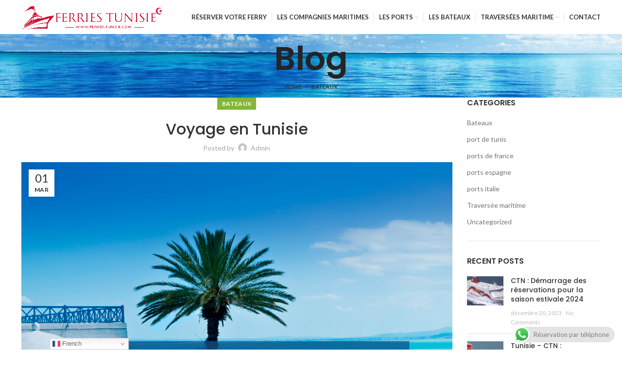

--- FILE ---
content_type: text/html; charset=UTF-8
request_url: https://www.ferries-tunisie.com/voyage-en-tunisie/
body_size: 20930
content:
<!DOCTYPE html>
<html lang="fr-FR">
<head>
<script async src="https://pagead2.googlesyndication.com/pagead/js/adsbygoogle.js?client=ca-pub-8729252391790329"
crossorigin="anonymous"></script>
<meta charset="UTF-8">
<link rel="profile" href="https://gmpg.org/xfn/11">
<link rel="pingback" href="https://www.ferries-tunisie.com/xmlrpc.php">
<script>window.MSInputMethodContext && document.documentMode && document.write('<script src="https://www.ferries-tunisie.com/wp-content/themes/woodmart/js/libs/ie11CustomProperties.min.js"><\/script>');</script>
<meta name='robots' content='index, follow, max-image-preview:large, max-snippet:-1, max-video-preview:-1' />
<!-- This site is optimized with the Yoast SEO plugin v22.5 - https://yoast.com/wordpress/plugins/seo/ -->
<title>Voyage en Tunisie - Ferries Tunisie</title>
<meta name="description" content="Préparer votre voyage en Tunisie. Réservez votre billet bateau Tunisie, Marseille Tunis, Gênes Tunis, Zarzis." />
<link rel="canonical" href="https://www.ferries-tunisie.com/voyage-en-tunisie/" />
<meta property="og:locale" content="fr_FR" />
<meta property="og:type" content="article" />
<meta property="og:title" content="Voyage en Tunisie - Ferries Tunisie" />
<meta property="og:description" content="Préparer votre voyage en Tunisie. Réservez votre billet bateau Tunisie, Marseille Tunis, Gênes Tunis, Zarzis." />
<meta property="og:url" content="https://www.ferries-tunisie.com/voyage-en-tunisie/" />
<meta property="og:site_name" content="Ferries Tunisie" />
<meta property="article:publisher" content="https://www.facebook.com/Ferries-algerie-105504101929592/" />
<meta property="article:published_time" content="2022-03-01T22:22:57+00:00" />
<meta property="og:image" content="https://www.ferries-tunisie.com/wp-content/uploads/2022/03/62076820-45103489.png" />
<meta property="og:image:width" content="1201" />
<meta property="og:image:height" content="1201" />
<meta property="og:image:type" content="image/png" />
<meta name="author" content="admin" />
<meta name="twitter:card" content="summary_large_image" />
<meta name="twitter:label1" content="Écrit par" />
<meta name="twitter:data1" content="admin" />
<meta name="twitter:label2" content="Durée de lecture estimée" />
<meta name="twitter:data2" content="3 minutes" />
<script type="application/ld+json" class="yoast-schema-graph">{"@context":"https://schema.org","@graph":[{"@type":"Article","@id":"https://www.ferries-tunisie.com/voyage-en-tunisie/#article","isPartOf":{"@id":"https://www.ferries-tunisie.com/voyage-en-tunisie/"},"author":{"name":"admin","@id":"https://www.ferries-tunisie.com/#/schema/person/28106d2d38a4c4292a350e4fd67a12bc"},"headline":"Voyage en Tunisie","datePublished":"2022-03-01T22:22:57+00:00","dateModified":"2022-03-01T22:22:57+00:00","mainEntityOfPage":{"@id":"https://www.ferries-tunisie.com/voyage-en-tunisie/"},"wordCount":477,"commentCount":0,"publisher":{"@id":"https://www.ferries-tunisie.com/#organization"},"image":{"@id":"https://www.ferries-tunisie.com/voyage-en-tunisie/#primaryimage"},"thumbnailUrl":"https://www.ferries-tunisie.com/wp-content/uploads/2022/03/billet-bateau-tunisie-marseille-tunis.png","articleSection":["Bateaux"],"inLanguage":"fr-FR","potentialAction":[{"@type":"CommentAction","name":"Comment","target":["https://www.ferries-tunisie.com/voyage-en-tunisie/#respond"]}]},{"@type":"WebPage","@id":"https://www.ferries-tunisie.com/voyage-en-tunisie/","url":"https://www.ferries-tunisie.com/voyage-en-tunisie/","name":"Voyage en Tunisie - Ferries Tunisie","isPartOf":{"@id":"https://www.ferries-tunisie.com/#website"},"primaryImageOfPage":{"@id":"https://www.ferries-tunisie.com/voyage-en-tunisie/#primaryimage"},"image":{"@id":"https://www.ferries-tunisie.com/voyage-en-tunisie/#primaryimage"},"thumbnailUrl":"https://www.ferries-tunisie.com/wp-content/uploads/2022/03/billet-bateau-tunisie-marseille-tunis.png","datePublished":"2022-03-01T22:22:57+00:00","dateModified":"2022-03-01T22:22:57+00:00","description":"Préparer votre voyage en Tunisie. Réservez votre billet bateau Tunisie, Marseille Tunis, Gênes Tunis, Zarzis.","breadcrumb":{"@id":"https://www.ferries-tunisie.com/voyage-en-tunisie/#breadcrumb"},"inLanguage":"fr-FR","potentialAction":[{"@type":"ReadAction","target":["https://www.ferries-tunisie.com/voyage-en-tunisie/"]}]},{"@type":"ImageObject","inLanguage":"fr-FR","@id":"https://www.ferries-tunisie.com/voyage-en-tunisie/#primaryimage","url":"https://www.ferries-tunisie.com/wp-content/uploads/2022/03/billet-bateau-tunisie-marseille-tunis.png","contentUrl":"https://www.ferries-tunisie.com/wp-content/uploads/2022/03/billet-bateau-tunisie-marseille-tunis.png","width":1201,"height":1201,"caption":"Billet Bateau Tunisie Marseille Tunis"},{"@type":"BreadcrumbList","@id":"https://www.ferries-tunisie.com/voyage-en-tunisie/#breadcrumb","itemListElement":[{"@type":"ListItem","position":1,"name":"Accueil","item":"https://www.ferries-tunisie.com/"},{"@type":"ListItem","position":2,"name":"Voyage en Tunisie"}]},{"@type":"WebSite","@id":"https://www.ferries-tunisie.com/#website","url":"https://www.ferries-tunisie.com/","name":"FERRIES ALGERIE","description":"Billets de bateau Tunisie","publisher":{"@id":"https://www.ferries-tunisie.com/#organization"},"potentialAction":[{"@type":"SearchAction","target":{"@type":"EntryPoint","urlTemplate":"https://www.ferries-tunisie.com/?s={search_term_string}"},"query-input":"required name=search_term_string"}],"inLanguage":"fr-FR"},{"@type":"Organization","@id":"https://www.ferries-tunisie.com/#organization","name":"FERRIES ALGERIE - BILLET BATEAU ALGERIE","url":"https://www.ferries-tunisie.com/","logo":{"@type":"ImageObject","inLanguage":"fr-FR","@id":"https://www.ferries-tunisie.com/#/schema/logo/image/","url":"https://www.ferries-tunisie.com/wp-content/uploads/2021/10/ferriesalgerie.png","contentUrl":"https://www.ferries-tunisie.com/wp-content/uploads/2021/10/ferriesalgerie.png","width":3043,"height":548,"caption":"FERRIES ALGERIE - BILLET BATEAU ALGERIE"},"image":{"@id":"https://www.ferries-tunisie.com/#/schema/logo/image/"},"sameAs":["https://www.facebook.com/Ferries-algerie-105504101929592/"]},{"@type":"Person","@id":"https://www.ferries-tunisie.com/#/schema/person/28106d2d38a4c4292a350e4fd67a12bc","name":"admin","image":{"@type":"ImageObject","inLanguage":"fr-FR","@id":"https://www.ferries-tunisie.com/#/schema/person/image/","url":"https://secure.gravatar.com/avatar/af5ffb0c7e6e9e1d00273f52aa24f299?s=96&d=mm&r=g","contentUrl":"https://secure.gravatar.com/avatar/af5ffb0c7e6e9e1d00273f52aa24f299?s=96&d=mm&r=g","caption":"admin"},"sameAs":["https://www.ferries-tunisie.com"],"url":"https://www.ferries-tunisie.com/author/admin/"}]}</script>
<!-- / Yoast SEO plugin. -->
<link rel='dns-prefetch' href='//fonts.googleapis.com' />
<link rel="alternate" type="application/rss+xml" title="Ferries Tunisie  &raquo; Flux" href="https://www.ferries-tunisie.com/feed/" />
<link rel="alternate" type="application/rss+xml" title="Ferries Tunisie  &raquo; Flux des commentaires" href="https://www.ferries-tunisie.com/comments/feed/" />
<link rel="alternate" type="application/rss+xml" title="Ferries Tunisie  &raquo; Voyage en Tunisie Flux des commentaires" href="https://www.ferries-tunisie.com/voyage-en-tunisie/feed/" />
<!-- <link rel='stylesheet' id='ht_ctc_main_css-css' href='https://www.ferries-tunisie.com/wp-content/plugins/click-to-chat-for-whatsapp/new/inc/assets/css/main.css?ver=3.35' type='text/css' media='all' /> -->
<!-- <link rel='stylesheet' id='wp-block-library-css' href='https://www.ferries-tunisie.com/wp-includes/css/dist/block-library/style.min.css?ver=6.5.2' type='text/css' media='all' /> -->
<link rel="stylesheet" type="text/css" href="//www.ferries-tunisie.com/wp-content/cache/wpfc-minified/7ai01tt0/hckbk.css" media="all"/>
<style id='classic-theme-styles-inline-css' type='text/css'>
/*! This file is auto-generated */
.wp-block-button__link{color:#fff;background-color:#32373c;border-radius:9999px;box-shadow:none;text-decoration:none;padding:calc(.667em + 2px) calc(1.333em + 2px);font-size:1.125em}.wp-block-file__button{background:#32373c;color:#fff;text-decoration:none}
</style>
<style id='global-styles-inline-css' type='text/css'>
body{--wp--preset--color--black: #000000;--wp--preset--color--cyan-bluish-gray: #abb8c3;--wp--preset--color--white: #ffffff;--wp--preset--color--pale-pink: #f78da7;--wp--preset--color--vivid-red: #cf2e2e;--wp--preset--color--luminous-vivid-orange: #ff6900;--wp--preset--color--luminous-vivid-amber: #fcb900;--wp--preset--color--light-green-cyan: #7bdcb5;--wp--preset--color--vivid-green-cyan: #00d084;--wp--preset--color--pale-cyan-blue: #8ed1fc;--wp--preset--color--vivid-cyan-blue: #0693e3;--wp--preset--color--vivid-purple: #9b51e0;--wp--preset--gradient--vivid-cyan-blue-to-vivid-purple: linear-gradient(135deg,rgba(6,147,227,1) 0%,rgb(155,81,224) 100%);--wp--preset--gradient--light-green-cyan-to-vivid-green-cyan: linear-gradient(135deg,rgb(122,220,180) 0%,rgb(0,208,130) 100%);--wp--preset--gradient--luminous-vivid-amber-to-luminous-vivid-orange: linear-gradient(135deg,rgba(252,185,0,1) 0%,rgba(255,105,0,1) 100%);--wp--preset--gradient--luminous-vivid-orange-to-vivid-red: linear-gradient(135deg,rgba(255,105,0,1) 0%,rgb(207,46,46) 100%);--wp--preset--gradient--very-light-gray-to-cyan-bluish-gray: linear-gradient(135deg,rgb(238,238,238) 0%,rgb(169,184,195) 100%);--wp--preset--gradient--cool-to-warm-spectrum: linear-gradient(135deg,rgb(74,234,220) 0%,rgb(151,120,209) 20%,rgb(207,42,186) 40%,rgb(238,44,130) 60%,rgb(251,105,98) 80%,rgb(254,248,76) 100%);--wp--preset--gradient--blush-light-purple: linear-gradient(135deg,rgb(255,206,236) 0%,rgb(152,150,240) 100%);--wp--preset--gradient--blush-bordeaux: linear-gradient(135deg,rgb(254,205,165) 0%,rgb(254,45,45) 50%,rgb(107,0,62) 100%);--wp--preset--gradient--luminous-dusk: linear-gradient(135deg,rgb(255,203,112) 0%,rgb(199,81,192) 50%,rgb(65,88,208) 100%);--wp--preset--gradient--pale-ocean: linear-gradient(135deg,rgb(255,245,203) 0%,rgb(182,227,212) 50%,rgb(51,167,181) 100%);--wp--preset--gradient--electric-grass: linear-gradient(135deg,rgb(202,248,128) 0%,rgb(113,206,126) 100%);--wp--preset--gradient--midnight: linear-gradient(135deg,rgb(2,3,129) 0%,rgb(40,116,252) 100%);--wp--preset--font-size--small: 13px;--wp--preset--font-size--medium: 20px;--wp--preset--font-size--large: 36px;--wp--preset--font-size--x-large: 42px;--wp--preset--spacing--20: 0.44rem;--wp--preset--spacing--30: 0.67rem;--wp--preset--spacing--40: 1rem;--wp--preset--spacing--50: 1.5rem;--wp--preset--spacing--60: 2.25rem;--wp--preset--spacing--70: 3.38rem;--wp--preset--spacing--80: 5.06rem;--wp--preset--shadow--natural: 6px 6px 9px rgba(0, 0, 0, 0.2);--wp--preset--shadow--deep: 12px 12px 50px rgba(0, 0, 0, 0.4);--wp--preset--shadow--sharp: 6px 6px 0px rgba(0, 0, 0, 0.2);--wp--preset--shadow--outlined: 6px 6px 0px -3px rgba(255, 255, 255, 1), 6px 6px rgba(0, 0, 0, 1);--wp--preset--shadow--crisp: 6px 6px 0px rgba(0, 0, 0, 1);}:where(.is-layout-flex){gap: 0.5em;}:where(.is-layout-grid){gap: 0.5em;}body .is-layout-flow > .alignleft{float: left;margin-inline-start: 0;margin-inline-end: 2em;}body .is-layout-flow > .alignright{float: right;margin-inline-start: 2em;margin-inline-end: 0;}body .is-layout-flow > .aligncenter{margin-left: auto !important;margin-right: auto !important;}body .is-layout-constrained > .alignleft{float: left;margin-inline-start: 0;margin-inline-end: 2em;}body .is-layout-constrained > .alignright{float: right;margin-inline-start: 2em;margin-inline-end: 0;}body .is-layout-constrained > .aligncenter{margin-left: auto !important;margin-right: auto !important;}body .is-layout-constrained > :where(:not(.alignleft):not(.alignright):not(.alignfull)){max-width: var(--wp--style--global--content-size);margin-left: auto !important;margin-right: auto !important;}body .is-layout-constrained > .alignwide{max-width: var(--wp--style--global--wide-size);}body .is-layout-flex{display: flex;}body .is-layout-flex{flex-wrap: wrap;align-items: center;}body .is-layout-flex > *{margin: 0;}body .is-layout-grid{display: grid;}body .is-layout-grid > *{margin: 0;}:where(.wp-block-columns.is-layout-flex){gap: 2em;}:where(.wp-block-columns.is-layout-grid){gap: 2em;}:where(.wp-block-post-template.is-layout-flex){gap: 1.25em;}:where(.wp-block-post-template.is-layout-grid){gap: 1.25em;}.has-black-color{color: var(--wp--preset--color--black) !important;}.has-cyan-bluish-gray-color{color: var(--wp--preset--color--cyan-bluish-gray) !important;}.has-white-color{color: var(--wp--preset--color--white) !important;}.has-pale-pink-color{color: var(--wp--preset--color--pale-pink) !important;}.has-vivid-red-color{color: var(--wp--preset--color--vivid-red) !important;}.has-luminous-vivid-orange-color{color: var(--wp--preset--color--luminous-vivid-orange) !important;}.has-luminous-vivid-amber-color{color: var(--wp--preset--color--luminous-vivid-amber) !important;}.has-light-green-cyan-color{color: var(--wp--preset--color--light-green-cyan) !important;}.has-vivid-green-cyan-color{color: var(--wp--preset--color--vivid-green-cyan) !important;}.has-pale-cyan-blue-color{color: var(--wp--preset--color--pale-cyan-blue) !important;}.has-vivid-cyan-blue-color{color: var(--wp--preset--color--vivid-cyan-blue) !important;}.has-vivid-purple-color{color: var(--wp--preset--color--vivid-purple) !important;}.has-black-background-color{background-color: var(--wp--preset--color--black) !important;}.has-cyan-bluish-gray-background-color{background-color: var(--wp--preset--color--cyan-bluish-gray) !important;}.has-white-background-color{background-color: var(--wp--preset--color--white) !important;}.has-pale-pink-background-color{background-color: var(--wp--preset--color--pale-pink) !important;}.has-vivid-red-background-color{background-color: var(--wp--preset--color--vivid-red) !important;}.has-luminous-vivid-orange-background-color{background-color: var(--wp--preset--color--luminous-vivid-orange) !important;}.has-luminous-vivid-amber-background-color{background-color: var(--wp--preset--color--luminous-vivid-amber) !important;}.has-light-green-cyan-background-color{background-color: var(--wp--preset--color--light-green-cyan) !important;}.has-vivid-green-cyan-background-color{background-color: var(--wp--preset--color--vivid-green-cyan) !important;}.has-pale-cyan-blue-background-color{background-color: var(--wp--preset--color--pale-cyan-blue) !important;}.has-vivid-cyan-blue-background-color{background-color: var(--wp--preset--color--vivid-cyan-blue) !important;}.has-vivid-purple-background-color{background-color: var(--wp--preset--color--vivid-purple) !important;}.has-black-border-color{border-color: var(--wp--preset--color--black) !important;}.has-cyan-bluish-gray-border-color{border-color: var(--wp--preset--color--cyan-bluish-gray) !important;}.has-white-border-color{border-color: var(--wp--preset--color--white) !important;}.has-pale-pink-border-color{border-color: var(--wp--preset--color--pale-pink) !important;}.has-vivid-red-border-color{border-color: var(--wp--preset--color--vivid-red) !important;}.has-luminous-vivid-orange-border-color{border-color: var(--wp--preset--color--luminous-vivid-orange) !important;}.has-luminous-vivid-amber-border-color{border-color: var(--wp--preset--color--luminous-vivid-amber) !important;}.has-light-green-cyan-border-color{border-color: var(--wp--preset--color--light-green-cyan) !important;}.has-vivid-green-cyan-border-color{border-color: var(--wp--preset--color--vivid-green-cyan) !important;}.has-pale-cyan-blue-border-color{border-color: var(--wp--preset--color--pale-cyan-blue) !important;}.has-vivid-cyan-blue-border-color{border-color: var(--wp--preset--color--vivid-cyan-blue) !important;}.has-vivid-purple-border-color{border-color: var(--wp--preset--color--vivid-purple) !important;}.has-vivid-cyan-blue-to-vivid-purple-gradient-background{background: var(--wp--preset--gradient--vivid-cyan-blue-to-vivid-purple) !important;}.has-light-green-cyan-to-vivid-green-cyan-gradient-background{background: var(--wp--preset--gradient--light-green-cyan-to-vivid-green-cyan) !important;}.has-luminous-vivid-amber-to-luminous-vivid-orange-gradient-background{background: var(--wp--preset--gradient--luminous-vivid-amber-to-luminous-vivid-orange) !important;}.has-luminous-vivid-orange-to-vivid-red-gradient-background{background: var(--wp--preset--gradient--luminous-vivid-orange-to-vivid-red) !important;}.has-very-light-gray-to-cyan-bluish-gray-gradient-background{background: var(--wp--preset--gradient--very-light-gray-to-cyan-bluish-gray) !important;}.has-cool-to-warm-spectrum-gradient-background{background: var(--wp--preset--gradient--cool-to-warm-spectrum) !important;}.has-blush-light-purple-gradient-background{background: var(--wp--preset--gradient--blush-light-purple) !important;}.has-blush-bordeaux-gradient-background{background: var(--wp--preset--gradient--blush-bordeaux) !important;}.has-luminous-dusk-gradient-background{background: var(--wp--preset--gradient--luminous-dusk) !important;}.has-pale-ocean-gradient-background{background: var(--wp--preset--gradient--pale-ocean) !important;}.has-electric-grass-gradient-background{background: var(--wp--preset--gradient--electric-grass) !important;}.has-midnight-gradient-background{background: var(--wp--preset--gradient--midnight) !important;}.has-small-font-size{font-size: var(--wp--preset--font-size--small) !important;}.has-medium-font-size{font-size: var(--wp--preset--font-size--medium) !important;}.has-large-font-size{font-size: var(--wp--preset--font-size--large) !important;}.has-x-large-font-size{font-size: var(--wp--preset--font-size--x-large) !important;}
.wp-block-navigation a:where(:not(.wp-element-button)){color: inherit;}
:where(.wp-block-post-template.is-layout-flex){gap: 1.25em;}:where(.wp-block-post-template.is-layout-grid){gap: 1.25em;}
:where(.wp-block-columns.is-layout-flex){gap: 2em;}:where(.wp-block-columns.is-layout-grid){gap: 2em;}
.wp-block-pullquote{font-size: 1.5em;line-height: 1.6;}
</style>
<!-- <link rel='stylesheet' id='js_composer_front-css' href='https://www.ferries-tunisie.com/wp-content/plugins/js_composer/assets/css/js_composer.min.css?ver=6.7.0' type='text/css' media='all' /> -->
<!-- <link rel='stylesheet' id='bootstrap-css' href='https://www.ferries-tunisie.com/wp-content/themes/woodmart/css/bootstrap.min.css?ver=6.1.3' type='text/css' media='all' /> -->
<!-- <link rel='stylesheet' id='woodmart-style-css' href='https://www.ferries-tunisie.com/wp-content/themes/woodmart/style.min.css?ver=6.1.3' type='text/css' media='all' /> -->
<!-- <link rel='stylesheet' id='child-style-css' href='https://www.ferries-tunisie.com/wp-content/themes/woodmart-child/style.css?ver=6.1.3' type='text/css' media='all' /> -->
<!-- <link rel='stylesheet' id='xts-style-theme_settings_default-css' href='https://www.ferries-tunisie.com/wp-content/uploads/2021/12/xts-theme_settings_default-1640031538.css?ver=6.1.3' type='text/css' media='all' /> -->
<link rel="stylesheet" type="text/css" href="//www.ferries-tunisie.com/wp-content/cache/wpfc-minified/kmcpdmmu/60l8s.css" media="all"/>
<link rel='stylesheet' id='xts-google-fonts-css' href='https://fonts.googleapis.com/css?family=Lato%3A400%2C700%7CPoppins%3A400%2C600%2C500&#038;ver=6.1.3' type='text/css' media='all' />
<script src='//www.ferries-tunisie.com/wp-content/cache/wpfc-minified/7kbco3yw/60l8s.js' type="text/javascript"></script>
<!-- <script type="text/javascript" src="https://www.ferries-tunisie.com/wp-includes/js/jquery/jquery.min.js?ver=3.7.1" id="jquery-core-js"></script> -->
<!-- <script type="text/javascript" src="https://www.ferries-tunisie.com/wp-includes/js/jquery/jquery-migrate.min.js?ver=3.4.1" id="jquery-migrate-js"></script> -->
<!-- <script type="text/javascript" src="https://www.ferries-tunisie.com/wp-content/themes/woodmart/js/libs/device.min.js?ver=6.1.3" id="wd-device-library-js"></script> -->
<link rel="https://api.w.org/" href="https://www.ferries-tunisie.com/wp-json/" /><link rel="alternate" type="application/json" href="https://www.ferries-tunisie.com/wp-json/wp/v2/posts/9245" /><link rel="EditURI" type="application/rsd+xml" title="RSD" href="https://www.ferries-tunisie.com/xmlrpc.php?rsd" />
<link rel='shortlink' href='https://www.ferries-tunisie.com/?p=9245' />
<link rel="alternate" type="application/json+oembed" href="https://www.ferries-tunisie.com/wp-json/oembed/1.0/embed?url=https%3A%2F%2Fwww.ferries-tunisie.com%2Fvoyage-en-tunisie%2F" />
<link rel="alternate" type="text/xml+oembed" href="https://www.ferries-tunisie.com/wp-json/oembed/1.0/embed?url=https%3A%2F%2Fwww.ferries-tunisie.com%2Fvoyage-en-tunisie%2F&#038;format=xml" />
<script>
document.documentElement.className = document.documentElement.className.replace( 'no-js', 'js' );
</script>
<style>
.no-js img.lazyload { display: none; }
figure.wp-block-image img.lazyloading { min-width: 150px; }
.lazyload, .lazyloading { opacity: 0; }
.lazyloaded {
opacity: 1;
transition: opacity 400ms;
transition-delay: 0ms;
}
</style>
<!-- Analytics by WP Statistics v14.6.2 - https://wp-statistics.com/ -->
<meta name="theme-color" content="">					<meta name="viewport" content="width=device-width, initial-scale=1.0, maximum-scale=1.0, user-scalable=no">
<meta name="generator" content="Powered by WPBakery Page Builder - drag and drop page builder for WordPress."/>
<link rel="icon" href="https://www.ferries-tunisie.com/wp-content/uploads/2021/09/cropped-ferries-copy-32x32.jpg" sizes="32x32" />
<link rel="icon" href="https://www.ferries-tunisie.com/wp-content/uploads/2021/09/cropped-ferries-copy-192x192.jpg" sizes="192x192" />
<link rel="apple-touch-icon" href="https://www.ferries-tunisie.com/wp-content/uploads/2021/09/cropped-ferries-copy-180x180.jpg" />
<meta name="msapplication-TileImage" content="https://www.ferries-tunisie.com/wp-content/uploads/2021/09/cropped-ferries-copy-270x270.jpg" />
<style type="text/css" id="wp-custom-css">
@media (min-width: 1025px){
.wd-header-overlap .title-size-default {
padding-top: 80px!important;
padding-bottom:10px!important;
}
}
@media (max-width: 1024px){
.wd-header-overlap .page-title {
padding-top: 86px!important;
padding-bottom:10px!important;
}
}
.page-title {
margin-bottom: 0px!important;
}
.widget:last-child {
margin-bottom: 0;
padding-bottom: 0;
border-bottom: none;
text-align: center;
}
.bord {border:2px solid #eee;border-radius:16px;background:#eee;}
.wpb_column.bord.vc_column_container.vc_col-sm-4.vc_col-has-fill {
/* font-variant: diagonal-fractions; */
display: none;
}
.titlee {
display:none;
}
@media only screen and (max-width: 600px) {
#frimos{height:450px}
}
@media (min-width:600px) and (max-width: 1800px) {
#frimos {height:250px}
}
@media only screen and (max-width: 600px) {
#dealFinder{height:450px}
}
@media (min-width:600px) and (max-width: 1800px) {
#dealFinder{height:250px}
}
.wd-popup.wd-promo-popup {
background-color: #111111;
background-repeat: no-repeat;
background-size: contain;
background-position: left center;
}
.page-title-default {
background-color: #0a0a0a;
background-size: cover;
background-position: center center;
}
.footer-container {
background-color: #ffffff;
}
:root {
--wd-text-font: "Lato", Arial, Helvetica, sans-serif;
--wd-text-font-weight: 400;
--wd-text-color: #777777;
--wd-text-font-size: 14px;
--wd-title-font: "Poppins", Arial, Helvetica, sans-serif;
--wd-title-font-weight: 600;
--wd-title-color: #242424;
--wd-entities-title-font: "Poppins", Arial, Helvetica, sans-serif;
--wd-entities-title-font-weight: 500;
--wd-entities-title-color: #333333;
--wd-entities-title-color-hover: rgb(51 51 51 / 65%);
--wd-alternative-font: "Lato", Arial, Helvetica, sans-serif;
--wd-widget-title-font: "Poppins", Arial, Helvetica, sans-serif;
--wd-widget-title-font-weight: 600;
--wd-widget-title-transform: uppercase;
--wd-widget-title-color: #333;
--wd-widget-title-font-size: 16px;
--wd-header-el-font: "Lato", Arial, Helvetica, sans-serif;
--wd-header-el-font-weight: 700;
--wd-header-el-transform: uppercase;
--wd-header-el-font-size: 13px;
--wd-primary-color: #83b735;
--wd-alternative-color: #fbbc34;
--wd-link-color: #333333;
--wd-link-color-hover: #242424;
--btn-default-bgcolor: #f7f7f7;
--btn-default-bgcolor-hover: #efefef;
--btn-shop-bgcolor: #83b735;
--btn-shop-bgcolor-hover: #6ca300;
--btn-accent-bgcolor: #83b735;
--btn-accent-bgcolor-hover: #6ca300;
--notices-success-bg: #459647;
--notices-success-color: #fff;
--notices-warning-bg: #E0B252;
--notices-warning-color: #fff;
}
:root{
--wd-form-brd-radius: 0px;
--wd-form-brd-width: 2px;
--btn-default-color: #333;
--btn-default-color-hover: #333;
--btn-shop-color: #fff;
--btn-shop-color-hover: #fff;
--btn-accent-color: #fff;
--btn-accent-color-hover: #fff;
--btn-default-brd-radius: 0px;
--btn-default-box-shadow: none;
--btn-default-box-shadow-hover: none;
--btn-default-box-shadow-active: none;
--btn-default-bottom: 0px;
--btn-accent-brd-radius: 0px;
--btn-accent-box-shadow: none;
--btn-accent-box-shadow-hover: none;
--btn-accent-box-shadow-active: none;
--btn-accent-bottom: 0px;
--btn-shop-bottom-active: -1px;
--btn-shop-brd-radius: 0px;
--btn-shop-box-shadow: inset 0 -2px 0 rgba(0, 0, 0, .15);
--btn-shop-box-shadow-hover: inset 0 -2px 0 rgba(0, 0, 0, .15);
}
/* Site width */
/* Header Boxed */
@media (min-width: 1025px) {
.whb-boxed:not(.whb-sticked):not(.whb-full-width) .whb-main-header {
max-width: 1192px;
}
}
.container {
max-width: 1222px;
}
@media (min-width: 1222px) {
[data-vc-full-width]:not([data-vc-stretch-content]) {
padding-left: calc((100vw - 1222px) / 2);
padding-right: calc((100vw - 1222px) / 2);
}
.platform-Windows [data-vc-full-width]:not([data-vc-stretch-content]) {
padding-left: calc((100vw - 1239px) / 2);
padding-right: calc((100vw - 1239px) / 2);
}
}
/* Quick view */
div.wd-popup.popup-quick-view {
max-width: 920px;
}
/* Shop popup */
div.wd-popup.wd-promo-popup {
max-width: 800px;
}
/* Age verify */
div.wd-popup.wd-age-verify {
max-width: 500px;
}
/* Header Banner */
.header-banner {
height: 40px;
}
body.header-banner-display .website-wrapper {
margin-top:40px;
}
/* Tablet */
@media (max-width: 1024px) {
/* header Banner */
.header-banner {
height: 40px;
}
body.header-banner-display .website-wrapper {
margin-top:40px;
}
}
.woodmart-woocommerce-layered-nav .wd-scroll-content {
max-height: 280px;
}
@font-face {
font-weight: normal;
font-style: normal;
font-family: "woodmart-font";
src: url("//ferriesalgerie.com/wp-content/themes/woodmart/fonts/woodmart-font.woff2?v=6.1.3") format("woff2"),
url("//ferriesalgerie.com/wp-content/themes/woodmart/fonts/woodmart-font.woff?v=6.1.3") format("woff");
}
.widget:last-child {
margin-bottom: 0;
padding-bottom: 0;
border-bottom: none;
text-align: center;
}
.bord {border:2px solid #eee;border-radius:16px;background:#eee;}
.wpb_column.bord.vc_column_container.vc_col-sm-4.vc_col-has-fill {
/* font-variant: diagonal-fractions; */
display: none;
}
.titlee {
display:none;
}
@media only screen and (max-width: 600px) {
#frimos{height:450px}
}
@media (min-width:600px) and (max-width: 1800px) {
#frimos {height:250px}
}
@media only screen and (max-width: 600px) {
#dealFinder{height:450px}
}
@media (min-width:600px) and (max-width: 1800px) {
#dealFinder{height:250px}
}
.wd-popup.wd-promo-popup {
background-color: #111111;
background-repeat: no-repeat;
background-size: contain;
background-position: left center;
}
.page-title-default {
background-color: #0a0a0a;
background-size: cover;
background-position: center center;
}
.footer-container {
background-color: #ffffff;
}
:root {
--wd-text-font: "Lato", Arial, Helvetica, sans-serif;
--wd-text-font-weight: 400;
--wd-text-color: #777777;
--wd-text-font-size: 14px;
--wd-title-font: "Poppins", Arial, Helvetica, sans-serif;
--wd-title-font-weight: 600;
--wd-title-color: #242424;
--wd-entities-title-font: "Poppins", Arial, Helvetica, sans-serif;
--wd-entities-title-font-weight: 500;
--wd-entities-title-color: #333333;
--wd-entities-title-color-hover: rgb(51 51 51 / 65%);
--wd-alternative-font: "Lato", Arial, Helvetica, sans-serif;
--wd-widget-title-font: "Poppins", Arial, Helvetica, sans-serif;
--wd-widget-title-font-weight: 600;
--wd-widget-title-transform: uppercase;
--wd-widget-title-color: #333;
--wd-widget-title-font-size: 16px;
--wd-header-el-font: "Lato", Arial, Helvetica, sans-serif;
--wd-header-el-font-weight: 700;
--wd-header-el-transform: uppercase;
--wd-header-el-font-size: 13px;
--wd-primary-color: #83b735;
--wd-alternative-color: #fbbc34;
--wd-link-color: #333333;
--wd-link-color-hover: #242424;
--btn-default-bgcolor: #f7f7f7;
--btn-default-bgcolor-hover: #efefef;
--btn-shop-bgcolor: #83b735;
--btn-shop-bgcolor-hover: #6ca300;
--btn-accent-bgcolor: #83b735;
--btn-accent-bgcolor-hover: #6ca300;
--notices-success-bg: #459647;
--notices-success-color: #fff;
--notices-warning-bg: #E0B252;
--notices-warning-color: #fff;
}
:root{
--wd-form-brd-radius: 0px;
--wd-form-brd-width: 2px;
--btn-default-color: #333;
--btn-default-color-hover: #333;
--btn-shop-color: #fff;
--btn-shop-color-hover: #fff;
--btn-accent-color: #fff;
--btn-accent-color-hover: #fff;
--btn-default-brd-radius: 0px;
--btn-default-box-shadow: none;
--btn-default-box-shadow-hover: none;
--btn-default-box-shadow-active: none;
--btn-default-bottom: 0px;
--btn-accent-brd-radius: 0px;
--btn-accent-box-shadow: none;
--btn-accent-box-shadow-hover: none;
--btn-accent-box-shadow-active: none;
--btn-accent-bottom: 0px;
--btn-shop-bottom-active: -1px;
--btn-shop-brd-radius: 0px;
--btn-shop-box-shadow: inset 0 -2px 0 rgba(0, 0, 0, .15);
--btn-shop-box-shadow-hover: inset 0 -2px 0 rgba(0, 0, 0, .15);
}
/* Site width */
/* Header Boxed */
@media (min-width: 1025px) {
.whb-boxed:not(.whb-sticked):not(.whb-full-width) .whb-main-header {
max-width: 1192px;
}
}
.container {
max-width: 1222px;
}
@media (min-width: 1222px) {
[data-vc-full-width]:not([data-vc-stretch-content]) {
padding-left: calc((100vw - 1222px) / 2);
padding-right: calc((100vw - 1222px) / 2);
}
.platform-Windows [data-vc-full-width]:not([data-vc-stretch-content]) {
padding-left: calc((100vw - 1239px) / 2);
padding-right: calc((100vw - 1239px) / 2);
}
}
/* Quick view */
div.wd-popup.popup-quick-view {
max-width: 920px;
}
/* Shop popup */
div.wd-popup.wd-promo-popup {
max-width: 800px;
}
/* Age verify */
div.wd-popup.wd-age-verify {
max-width: 500px;
}
/* Header Banner */
.header-banner {
height: 40px;
}
body.header-banner-display .website-wrapper {
margin-top:40px;
}
/* Tablet */
@media (max-width: 1024px) {
/* header Banner */
.header-banner {
height: 40px;
}
body.header-banner-display .website-wrapper {
margin-top:40px;
}
}
.woodmart-woocommerce-layered-nav .wd-scroll-content {
max-height: 280px;
}
@font-face {
font-weight: normal;
font-style: normal;
font-family: "woodmart-font";
src: url("//www.ferries-maroc.com/wp-content/themes/woodmart/fonts/woodmart-font.woff2?v=6.1.3") format("woff2"),
url("//www.ferries-maroc.com/wp-content/themes/woodmart/fonts/woodmart-font.woff?v=6.1.3") format("woff");
}
</style>
<style>
</style><noscript><style> .wpb_animate_when_almost_visible { opacity: 1; }</style></noscript>			<style data-type="wd-style-header_576762">
.whb-sticked .whb-general-header .wd-dropdown {
margin-top: 10px;
}
.whb-sticked .whb-general-header .wd-dropdown:after {
height: 20px;
}
.whb-header-bottom .wd-dropdown {
margin-top: 6px;
}
.whb-header-bottom .wd-dropdown:after {
height: 16px;
}
.whb-header .whb-header-bottom .wd-header-cats {
margin-top: -0px;
margin-bottom: -0px;
height: calc(100% + 0px);
}
@media (min-width: 1025px) {
.whb-general-header-inner {
height: 70px;
max-height: 70px;
}
.whb-sticked .whb-general-header-inner {
height: 60px;
max-height: 60px;
}
.whb-header-bottom-inner {
height: 52px;
max-height: 52px;
}
.whb-sticked .whb-header-bottom-inner {
height: 52px;
max-height: 52px;
}
.wd-header-overlap .title-size-small {
padding-top: 142px;
}
.wd-header-overlap .title-size-default {
padding-top: 182px;
}
.wd-header-overlap .title-size-large {
padding-top: 222px;
}
.wd-header-overlap .without-title.title-size-small {
padding-top: 122px;
}
.wd-header-overlap .without-title.title-size-default {
padding-top: 157px;
}
.wd-header-overlap .without-title.title-size-large {
padding-top: 182px;
}
.single-product .whb-overcontent:not(.whb-custom-header) {
padding-top: 122px;
}
}
@media (max-width: 1024px) {
.whb-general-header-inner {
height: 70px;
max-height: 70px;
}
.whb-header-bottom-inner {
height: 52px;
max-height: 52px;
}
.wd-header-overlap .page-title {
padding-top: 137px;
}
.wd-header-overlap .without-title.title-shop {
padding-top: 122px;
}
.single-product .whb-overcontent:not(.whb-custom-header) {
padding-top: 122px;
}
}
.whb-top-bar {
background-color: rgba(255, 255, 255, 1);
}
.whb-general-header {
background-color: rgba(255, 255, 255, 1);border-bottom-width: 0px;border-bottom-style: solid;
}
.whb-header-bottom {
border-bottom-width: 0px;border-bottom-style: solid;
}
</style>
</head>
<body data-rsssl=1 class="post-template-default single single-post postid-9245 single-format-standard wrapper-full-width  categories-accordion-on woodmart-ajax-shop-on offcanvas-sidebar-mobile offcanvas-sidebar-tablet wd-header-overlap wpb-js-composer js-comp-ver-6.7.0 vc_responsive">
<div class="website-wrapper">
<header class="whb-header whb-overcontent whb-sticky-shadow whb-scroll-stick whb-sticky-real">
<div class="whb-main-header">
<div class="whb-row whb-top-bar whb-not-sticky-row whb-with-bg whb-without-border whb-color-dark whb-flex-flex-middle whb-hidden-desktop whb-hidden-mobile">
<div class="container">
<div class="whb-flex-row whb-top-bar-inner">
<div class="whb-column whb-col-left whb-visible-lg whb-empty-column">
</div>
<div class="whb-column whb-col-center whb-visible-lg whb-empty-column">
</div>
<div class="whb-column whb-col-right whb-visible-lg whb-empty-column">
</div>
<div class="whb-column whb-col-mobile whb-hidden-lg">
<div class="wd-social-icons text-left icons-design-default icons-size- color-scheme-light social-share social-form-circle">
<a rel="noopener noreferrer nofollow" href="https://www.facebook.com/sharer/sharer.php?u=https://www.ferries-tunisie.com/voyage-en-tunisie/" target="_blank" class=" wd-social-icon social-facebook">
<span class="wd-icon"></span>
</a>
<a rel="noopener noreferrer nofollow" href="https://twitter.com/share?url=https://www.ferries-tunisie.com/voyage-en-tunisie/" target="_blank" class=" wd-social-icon social-twitter">
<span class="wd-icon"></span>
</a>
<a rel="noopener noreferrer nofollow" href="https://pinterest.com/pin/create/button/?url=https://www.ferries-tunisie.com/voyage-en-tunisie/&media=https://www.ferries-tunisie.com/wp-content/uploads/2022/03/billet-bateau-tunisie-marseille-tunis.png&description=Voyage+en+Tunisie" target="_blank" class=" wd-social-icon social-pinterest">
<span class="wd-icon"></span>
</a>
<a rel="noopener noreferrer nofollow" href="https://www.linkedin.com/shareArticle?mini=true&url=https://www.ferries-tunisie.com/voyage-en-tunisie/" target="_blank" class=" wd-social-icon social-linkedin">
<span class="wd-icon"></span>
</a>
<a rel="noopener noreferrer nofollow" href="https://telegram.me/share/url?url=https://www.ferries-tunisie.com/voyage-en-tunisie/" target="_blank" class=" wd-social-icon social-tg">
<span class="wd-icon"></span>
</a>
</div>
</div>
</div>
</div>
</div>
<div class="whb-row whb-general-header whb-sticky-row whb-with-bg whb-without-border whb-color-dark whb-flex-flex-middle">
<div class="container">
<div class="whb-flex-row whb-general-header-inner">
<div class="whb-column whb-col-left whb-visible-lg">
<div class="site-logo 
">
<a href="https://www.ferries-tunisie.com/" class="wd-logo wd-main-logo" rel="home">
<img  alt="Ferries Tunisie " style="max-width: 290px;" data-src="https://www.ferries-tunisie.com/wp-content/uploads/2021/11/ferries-tunisie.png" class="lazyload" src="[data-uri]" /><noscript><img src="https://www.ferries-tunisie.com/wp-content/uploads/2021/11/ferries-tunisie.png" alt="Ferries Tunisie " style="max-width: 290px;" /></noscript>	</a>
</div>
</div>
<div class="whb-column whb-col-center whb-visible-lg whb-empty-column">
</div>
<div class="whb-column whb-col-right whb-visible-lg">
<div class="wd-header-nav wd-header-main-nav text-right" role="navigation">
<ul id="menu-ferries" class="menu wd-nav wd-nav-main wd-style-separated"><li id="menu-item-7888" class="menu-item menu-item-type-custom menu-item-object-custom menu-item-home menu-item-7888 item-level-0 menu-simple-dropdown wd-event-hover"><a href="https://www.ferries-tunisie.com/" class="woodmart-nav-link"><span class="nav-link-text">Réserver votre Ferry</span></a></li>
<li id="menu-item-7889" class="menu-item menu-item-type-custom menu-item-object-custom menu-item-7889 item-level-0 menu-simple-dropdown wd-event-hover"><a href="https://www.ferries-tunisie.com/companies-maritimes/" class="woodmart-nav-link"><span class="nav-link-text">Les Compagnies maritimes</span></a></li>
<li id="menu-item-7891" class="menu-item menu-item-type-custom menu-item-object-custom menu-item-has-children menu-item-7891 item-level-0 menu-simple-dropdown wd-event-hover"><a href="https://www.ferries-tunisie.com/ports/" class="woodmart-nav-link"><span class="nav-link-text">Les Ports</span></a><div class="color-scheme-dark wd-design-default wd-dropdown-menu wd-dropdown"><div class="container">
<ul class="wd-sub-menu color-scheme-dark">
<li id="menu-item-9067" class="menu-item menu-item-type-post_type menu-item-object-page menu-item-9067 item-level-1"><a href="https://www.ferries-tunisie.com/port-de-palerme/" class="woodmart-nav-link">Le port de palerme</a></li>
<li id="menu-item-9068" class="menu-item menu-item-type-post_type menu-item-object-page menu-item-9068 item-level-1"><a href="https://www.ferries-tunisie.com/port-de-zarzis/" class="woodmart-nav-link">le port de zarzis</a></li>
<li id="menu-item-8696" class="menu-item menu-item-type-post_type menu-item-object-page menu-item-8696 item-level-1"><a href="https://www.ferries-tunisie.com/port-de-salerne/" class="woodmart-nav-link">Port de Salerne</a></li>
<li id="menu-item-8228" class="menu-item menu-item-type-post_type menu-item-object-page menu-item-8228 item-level-1"><a href="https://www.ferries-tunisie.com/le-port-de-savone/" class="woodmart-nav-link">LE PORT DE SAVONE</a></li>
<li id="menu-item-8229" class="menu-item menu-item-type-post_type menu-item-object-page menu-item-8229 item-level-1"><a href="https://www.ferries-tunisie.com/le-port-de-genes/" class="woodmart-nav-link">LE PORT DE GÊNES</a></li>
<li id="menu-item-8231" class="menu-item menu-item-type-post_type menu-item-object-page menu-item-8231 item-level-1"><a href="https://www.ferries-tunisie.com/port-de-marseille/" class="woodmart-nav-link">PORT DE MARSEILLE</a></li>
<li id="menu-item-8232" class="menu-item menu-item-type-post_type menu-item-object-page menu-item-8232 item-level-1"><a href="https://www.ferries-tunisie.com/le-port-de-motril/" class="woodmart-nav-link">LE PORT DE MOTRIL</a></li>
</ul>
</div>
</div>
</li>
<li id="menu-item-7892" class="menu-item menu-item-type-custom menu-item-object-custom menu-item-7892 item-level-0 menu-simple-dropdown wd-event-hover"><a href="https://www.ferries-tunisie.com/bateaux/" class="woodmart-nav-link"><span class="nav-link-text">Les Bateaux</span></a></li>
<li id="menu-item-8541" class="menu-item menu-item-type-custom menu-item-object-custom menu-item-has-children menu-item-8541 item-level-0 menu-simple-dropdown wd-event-hover"><a href="#" class="woodmart-nav-link"><span class="nav-link-text">Traversées maritime</span></a><div class="color-scheme-dark wd-design-default wd-dropdown-menu wd-dropdown"><div class="container">
<ul class="wd-sub-menu color-scheme-dark">
<li id="menu-item-9041" class="menu-item menu-item-type-post_type menu-item-object-page menu-item-9041 item-level-1"><a href="https://www.ferries-tunisie.com/salerne-tunis/" class="woodmart-nav-link">Salerne-Tunis</a></li>
<li id="menu-item-9032" class="menu-item menu-item-type-post_type menu-item-object-page menu-item-9032 item-level-1"><a href="https://www.ferries-tunisie.com/genes-tunis/" class="woodmart-nav-link">Gênes-Tunis</a></li>
<li id="menu-item-9033" class="menu-item menu-item-type-post_type menu-item-object-page menu-item-9033 item-level-1"><a href="https://www.ferries-tunisie.com/marseille-zarzis/" class="woodmart-nav-link">Zarzis – Marseille</a></li>
<li id="menu-item-9034" class="menu-item menu-item-type-post_type menu-item-object-page menu-item-9034 item-level-1"><a href="https://www.ferries-tunisie.com/salerne-tunis-2/" class="woodmart-nav-link">Salerne-Tunis</a></li>
<li id="menu-item-9035" class="menu-item menu-item-type-post_type menu-item-object-page menu-item-9035 item-level-1"><a href="https://www.ferries-tunisie.com/marseille-tunis-2/" class="woodmart-nav-link">Marseille-Tunis</a></li>
<li id="menu-item-9036" class="menu-item menu-item-type-post_type menu-item-object-page menu-item-9036 item-level-1"><a href="https://www.ferries-tunisie.com/tunis-genes/" class="woodmart-nav-link">Tunis -Gênes</a></li>
<li id="menu-item-9037" class="menu-item menu-item-type-post_type menu-item-object-page menu-item-9037 item-level-1"><a href="https://www.ferries-tunisie.com/civitavecchia-tunis/" class="woodmart-nav-link">Civitavecchia-Tunis &#8211; billet bateau Tunisie</a></li>
<li id="menu-item-9038" class="menu-item menu-item-type-post_type menu-item-object-page menu-item-9038 item-level-1"><a href="https://www.ferries-tunisie.com/palerme-tunis/" class="woodmart-nav-link">Palerme-Tunis</a></li>
<li id="menu-item-9039" class="menu-item menu-item-type-post_type menu-item-object-page menu-item-9039 item-level-1"><a href="https://www.ferries-tunisie.com/marseille-zarzis-2/" class="woodmart-nav-link">Marseille &#8211; Zarzis</a></li>
<li id="menu-item-9040" class="menu-item menu-item-type-post_type menu-item-object-page menu-item-9040 item-level-1"><a href="https://www.ferries-tunisie.com/marseille-tunis-billet-bateau-tunisie/" class="woodmart-nav-link">Marseille Tunis Billet Bateau Tunisie</a></li>
</ul>
</div>
</div>
</li>
<li id="menu-item-7890" class="menu-item menu-item-type-custom menu-item-object-custom menu-item-7890 item-level-0 menu-simple-dropdown wd-event-hover"><a href="https://www.ferries-tunisie.com/contact" class="woodmart-nav-link"><span class="nav-link-text">Contact</span></a></li>
</ul></div><!--END MAIN-NAV-->
</div>
<div class="whb-column whb-mobile-left whb-hidden-lg">
<div class="wd-tools-element wd-header-mobile-nav wd-style-text">
<a href="#" rel="nofollow">
<span class="wd-tools-icon">
</span>
<span class="wd-tools-text">Menu</span>
</a>
</div><!--END wd-header-mobile-nav--></div>
<div class="whb-column whb-mobile-center whb-hidden-lg">
<div class="site-logo 
">
<a href="https://www.ferries-tunisie.com/" class="wd-logo wd-main-logo" rel="home">
<img  alt="Ferries Tunisie " style="max-width: 236px;" data-src="https://www.ferries-tunisie.com/wp-content/uploads/2021/11/ferries-tunisie.png" class="lazyload" src="[data-uri]" /><noscript><img src="https://www.ferries-tunisie.com/wp-content/uploads/2021/11/ferries-tunisie.png" alt="Ferries Tunisie " style="max-width: 236px;" /></noscript>	</a>
</div>
</div>
<div class="whb-column whb-mobile-right whb-hidden-lg">
<div class="wd-social-icons text-left icons-design-default icons-size-large color-scheme-dark social-follow social-form-circle">
<a rel="noopener noreferrer nofollow" href="https://www.facebook.com/ferriestunisie/" target="_blank" class=" wd-social-icon social-facebook">
<span class="wd-icon"></span>
</a>
</div>
</div>
</div>
</div>
</div>
</div>
</header>
<div class="main-page-wrapper">
<div class="page-title page-title-default title-size-default title-design-centered color-scheme-dark title-blog" style="">
<div class="container">
<h3 class="entry-title title">Blog</h3>
<div class="breadcrumbs" xmlns:v="https://schema.org/"><a href="https://www.ferries-tunisie.com/" rel="v:url" property="v:title">Home</a> &raquo; <span><a rel="v:url" href="https://www.ferries-tunisie.com/category/bateaux/">Bateaux</a></span> &raquo; </div><!-- .breadcrumbs -->					</div>
</div>
<!-- MAIN CONTENT AREA -->
<div class="container">
<div class="row content-layout-wrapper align-items-start">
<div class="site-content col-lg-9 col-12 col-md-9" role="main">
<article id="post-9245" class="post-single-page post-9245 post type-post status-publish format-standard has-post-thumbnail hentry category-bateaux">
<div class="article-inner">
<div class="meta-post-categories wd-post-cat wd-style-with-bg"><a href="https://www.ferries-tunisie.com/category/bateaux/" rel="category tag">Bateaux</a></div>
<h1 class="wd-entities-title title post-title">Voyage en Tunisie</h1>
<div class="entry-meta wd-entry-meta">
<ul class="entry-meta-list">
<li class="modified-date">
<time class="updated" datetime="2022-03-01T22:22:57+00:00">
mars 1, 2022		</time>
</li>
<li class="meta-author">
Posted by		
<img alt='author-avatar'  data-srcset='https://secure.gravatar.com/avatar/af5ffb0c7e6e9e1d00273f52aa24f299?s=64&#038;d=mm&#038;r=g 2x'  height='32' width='32' decoding='async' data-src='https://secure.gravatar.com/avatar/af5ffb0c7e6e9e1d00273f52aa24f299?s=32&#038;d=mm&#038;r=g' class='avatar avatar-32 photo lazyload' src='[data-uri]' /><noscript><img alt='author-avatar' src='https://secure.gravatar.com/avatar/af5ffb0c7e6e9e1d00273f52aa24f299?s=32&#038;d=mm&#038;r=g' srcset='https://secure.gravatar.com/avatar/af5ffb0c7e6e9e1d00273f52aa24f299?s=64&#038;d=mm&#038;r=g 2x' class='avatar avatar-32 photo' height='32' width='32' decoding='async'/></noscript>		
<a href="https://www.ferries-tunisie.com/author/admin/" rel="author">
<span class="vcard author author_name">
<span class="fn">admin</span>
</span>
</a>
</li>
</ul>
</div><!-- .entry-meta -->
<header class="entry-header">
<figure id="carousel-383" class="entry-thumbnail">
<img width="1201" height="1201"   alt="Billets de bateau Tunisie - Ferries Tunisie" decoding="async" fetchpriority="high" data-srcset="https://www.ferries-tunisie.com/wp-content/uploads/2022/03/billet-bateau-tunisie-marseille-tunis.png 1201w, https://www.ferries-tunisie.com/wp-content/uploads/2022/03/billet-bateau-tunisie-marseille-tunis-300x300.png 300w, https://www.ferries-tunisie.com/wp-content/uploads/2022/03/billet-bateau-tunisie-marseille-tunis-1024x1024.png 1024w, https://www.ferries-tunisie.com/wp-content/uploads/2022/03/billet-bateau-tunisie-marseille-tunis-150x150.png 150w, https://www.ferries-tunisie.com/wp-content/uploads/2022/03/billet-bateau-tunisie-marseille-tunis-768x768.png 768w"  data-src="https://www.ferries-tunisie.com/wp-content/uploads/2022/03/billet-bateau-tunisie-marseille-tunis.png" data-sizes="(max-width: 1201px) 100vw, 1201px" class="attachment-post-thumbnail size-post-thumbnail wp-post-image lazyload" src="[data-uri]" /><noscript><img width="1201" height="1201" src="https://www.ferries-tunisie.com/wp-content/uploads/2022/03/billet-bateau-tunisie-marseille-tunis.png" class="attachment-post-thumbnail size-post-thumbnail wp-post-image" alt="Billets de bateau Tunisie - Ferries Tunisie" decoding="async" fetchpriority="high" srcset="https://www.ferries-tunisie.com/wp-content/uploads/2022/03/billet-bateau-tunisie-marseille-tunis.png 1201w, https://www.ferries-tunisie.com/wp-content/uploads/2022/03/billet-bateau-tunisie-marseille-tunis-300x300.png 300w, https://www.ferries-tunisie.com/wp-content/uploads/2022/03/billet-bateau-tunisie-marseille-tunis-1024x1024.png 1024w, https://www.ferries-tunisie.com/wp-content/uploads/2022/03/billet-bateau-tunisie-marseille-tunis-150x150.png 150w, https://www.ferries-tunisie.com/wp-content/uploads/2022/03/billet-bateau-tunisie-marseille-tunis-768x768.png 768w" sizes="(max-width: 1201px) 100vw, 1201px" /></noscript>						
</figure>
<div class="post-date wd-post-date wd-style-with-bg" onclick="">
<span class="post-date-day">
01				</span>
<span class="post-date-month">
Mar				</span>
</div>
</header><!-- .entry-header -->
<div class="article-body-container">
<div class="entry-content wd-entry-content">
<h1 class="access">Organiser son voyage en Tunisie</h1>
<h3 class="access">Désirez-vous voyager en Tunisie ? Situé au nord du continent africain, le choix de se rendre dans ce pays implique de bien se préparer. Ceci revient à connaître les démarches administratives afin de vous garantir un séjour sans fausse note. Dans ce cas, quelles sont les formalités pour aller en Tunisie ? Quid des activités ? Voici quelques éléments de réponse.</h3>
<p>Quelles sont les formalités à remplir pour aller en Tunisie ?</p>
<p>Un voyage en Tunisie nécessite quelques démarches administratives. Voici l’essentiel à connaître pour profiter pleinement de votre séjour.</p>
<p>Documents nécessaires</p>
<p>Il est important que vous remplissiez quelques formalités avant de vous embarquer dans l’avion. En effet, les ressortissants français n’ont pas besoin de visa pour aller en Tunisie. Il suffit de disposer d’un passeport en cours de validité et le tour est joué. C’est aussi le cas pour les mineurs, quel que soit leur âge (si vous voyagez en famille). Notez que cela n’est possible que lorsque votre séjour ne veut pas excéder 90 jours (3 mois).</p>
<p>Dans la situation inverse, vous devez disposer d’une carte de séjour et d’un visa. Si vous ne l’avez, il faudra vous rapprocher du ministère de l’Intérieur pour avoir une autorisation de séjour provisoire. De plus, il est également conseillé de garder sur vous des copies de vos papiers d’identité. Ceci vous permet d’anticiper les vols et les pertes. Toutefois, si vous voyagez en groupe, vous devez simplement être en possession d’un carnet de voyage et d’une carte d’identité valide.</p>
<p>Vaccination et santé</p>
<p>Aucun vaccin n’est exigé pour aller en Tunisie. Néanmoins, il est vivement conseillé de se mettre à jour au niveau des vaccinations contre les hépatites A et B ainsi que la vaccination diphtérie-tétanos-poliomyélite (DTP). S’il s’agit d’un long séjour, il est préférable de faire une vaccination préventive contre la rage. Tout ceci vous permet en réalité de prévenir toutes sortes de maladies. Pensez aussi à éviter les boissons non cachetées, non industrielles ainsi que les glaçons, car il n’est pas rare d’attraper la tourista dans certaines villes du pays.</p>
<p>Assurance santé</p>
<p>Une assurance voyage pour la Tunisie n’est pas obligatoire. Cependant, elle représente une certaine garantie de sérénité. Ce qui implique que même si un séjour ne signifie pas forcément de penser à toutes les éventualités, il est quand même important de se prévenir des accidents ou d’éventuels frais médicaux. Ceci vous permet d’effectuer votre voyage sereinement. Pensez donc à opter pour une assurance santé.</p>
<p>FERRIES TUNISIE</p>
<blockquote class="wp-embedded-content" data-secret="Es1QTpi5KX"><p><a href="https://www.ferries-tunisie.com/">Billet bateau Tunisie, Marseille Tunis, FERRIES TUNISIE, CTN, CORSICA LINEA</a></p></blockquote>
<p><iframe  sandbox="allow-scripts" security="restricted" style="position: absolute; clip: rect(1px, 1px, 1px, 1px);" title="« Billet bateau Tunisie, Marseille Tunis, FERRIES TUNISIE, CTN, CORSICA LINEA » &#8212; Ferries Tunisie "  data-secret="Es1QTpi5KX" width="500" height="282" frameborder="0" marginwidth="0" marginheight="0" scrolling="no" data-src="https://www.ferries-tunisie.com/embed/#?secret=EDwaD5Kiaj#?secret=Es1QTpi5KX" class="wp-embedded-content lazyload" src="[data-uri]"></iframe></p>
</div><!-- .entry-content -->
</div>
</div>
</article><!-- #post -->
<div class="wd-single-footer">						<div class="single-post-social">
<div class="wd-social-icons text-center icons-design-colored icons-size-default color-scheme-dark social-share social-form-circle">
<a rel="noopener noreferrer nofollow" href="https://www.facebook.com/sharer/sharer.php?u=https://www.ferries-tunisie.com/voyage-en-tunisie/" target="_blank" class=" wd-social-icon social-facebook">
<span class="wd-icon"></span>
</a>
<a rel="noopener noreferrer nofollow" href="https://twitter.com/share?url=https://www.ferries-tunisie.com/voyage-en-tunisie/" target="_blank" class=" wd-social-icon social-twitter">
<span class="wd-icon"></span>
</a>
<a rel="noopener noreferrer nofollow" href="https://pinterest.com/pin/create/button/?url=https://www.ferries-tunisie.com/voyage-en-tunisie/&media=https://www.ferries-tunisie.com/wp-content/uploads/2022/03/billet-bateau-tunisie-marseille-tunis.png&description=Voyage+en+Tunisie" target="_blank" class=" wd-social-icon social-pinterest">
<span class="wd-icon"></span>
</a>
<a rel="noopener noreferrer nofollow" href="https://www.linkedin.com/shareArticle?mini=true&url=https://www.ferries-tunisie.com/voyage-en-tunisie/" target="_blank" class=" wd-social-icon social-linkedin">
<span class="wd-icon"></span>
</a>
<a rel="noopener noreferrer nofollow" href="https://telegram.me/share/url?url=https://www.ferries-tunisie.com/voyage-en-tunisie/" target="_blank" class=" wd-social-icon social-tg">
<span class="wd-icon"></span>
</a>
</div>
</div>
</div>
<div class="single-post-navigation">
<div class="blog-posts-nav-btn prev-btn">
<div class="posts-nav-inner">
<a href="https://www.ferries-tunisie.com/tunisie-corsica-linea-annonce-un-changement-des-horaires-de-sa-traversee-tunis-marseille/">
<span class="btn-label">Newer</span>
<span class="wd-entities-title">Tunisie : Corsica Linea annonce un changement des horaires de sa traversée Tunis – Marseille</span>
</a>
</div>
</div>
<div class="back-to-archive">
<a href="https://www.ferries-tunisie.com/voyage-en-tunisie/"><span class="wd-tooltip">Back to list</span></a>
</div>
<div class="blog-posts-nav-btn next-btn">
<div class="posts-nav-inner">
<a href="https://www.ferries-tunisie.com/la-tunisie-allege-les-conditions-de-voyage/">
<span class="btn-label">Older</span>
<span class="wd-entities-title">La Tunisie allège les conditions de voyage</span>
</a>
</div>
</div>
</div>
<div id="comments" class="comments-area">
<div id="respond" class="comment-respond">
<h3 id="reply-title" class="comment-reply-title">Laisser un commentaire <small><a rel="nofollow" id="cancel-comment-reply-link" href="/voyage-en-tunisie/#respond" style="display:none;">Annuler la réponse</a></small></h3><form action="https://www.ferries-tunisie.com/wp-comments-post.php" method="post" id="commentform" class="comment-form" novalidate><p class="comment-notes"><span id="email-notes">Votre adresse e-mail ne sera pas publiée.</span> <span class="required-field-message">Les champs obligatoires sont indiqués avec <span class="required">*</span></span></p><p class="comment-form-comment"><label for="comment">Commentaire <span class="required">*</span></label> <textarea id="comment" name="comment" cols="45" rows="8" maxlength="65525" required></textarea></p><p class="comment-form-author"><label for="author">Nom <span class="required">*</span></label> <input id="author" name="author" type="text" value="" size="30" maxlength="245" autocomplete="name" required /></p>
<p class="comment-form-email"><label for="email">E-mail <span class="required">*</span></label> <input id="email" name="email" type="email" value="" size="30" maxlength="100" aria-describedby="email-notes" autocomplete="email" required /></p>
<p class="comment-form-url"><label for="url">Site web</label> <input id="url" name="url" type="url" value="" size="30" maxlength="200" autocomplete="url" /></p>
<p class="comment-form-cookies-consent"><input id="wp-comment-cookies-consent" name="wp-comment-cookies-consent" type="checkbox" value="yes" /> <label for="wp-comment-cookies-consent">Enregistrer mon nom, mon e-mail et mon site dans le navigateur pour mon prochain commentaire.</label></p>
<p class="form-submit"><input name="submit" type="submit" id="submit" class="submit" value="Laisser un commentaire" /> <input type='hidden' name='comment_post_ID' value='9245' id='comment_post_ID' />
<input type='hidden' name='comment_parent' id='comment_parent' value='0' />
</p></form>	</div><!-- #respond -->
</div><!-- #comments -->
</div><!-- .site-content -->
<aside class="sidebar-container col-lg-3 col-md-3 col-12 order-last sidebar-right area-sidebar-1" role="complementary">
<div class="widget-heading">
<div class="close-side-widget wd-action-btn wd-style-text wd-cross-icon">
<a href="#" rel="nofollow noopener">close</a>
</div>
</div>
<div class="widget-area">
<div id="categories-6" class="wd-widget widget sidebar-widget widget_categories"><h5 class="widget-title">Categories</h5>
<ul>
<li class="cat-item cat-item-71"><a href="https://www.ferries-tunisie.com/category/bateaux/">Bateaux</a>
</li>
<li class="cat-item cat-item-84"><a href="https://www.ferries-tunisie.com/category/port-de-tunis/">port de tunis</a>
</li>
<li class="cat-item cat-item-68"><a href="https://www.ferries-tunisie.com/category/ports-de-france/">ports de france</a>
</li>
<li class="cat-item cat-item-67"><a href="https://www.ferries-tunisie.com/category/ports-espagne/">ports espagne</a>
</li>
<li class="cat-item cat-item-69"><a href="https://www.ferries-tunisie.com/category/ports-italie/">ports italie</a>
</li>
<li class="cat-item cat-item-72"><a href="https://www.ferries-tunisie.com/category/traversee-maritime/">Traversée maritime</a>
</li>
<li class="cat-item cat-item-1"><a href="https://www.ferries-tunisie.com/category/uncategorized/">Uncategorized</a>
</li>
</ul>
</div><div id="woodmart-recent-posts-7" class="wd-widget widget sidebar-widget woodmart-recent-posts"><h5 class="widget-title">Recent Posts</h5>							<ul class="woodmart-recent-posts-list">
<li>
<a class="recent-posts-thumbnail" href="https://www.ferries-tunisie.com/ctn-demarrage-des-reservations-pour-la-saison-estivale-2024/"  rel="bookmark">
<img   width="75" height="60" alt="306bad3013fcd29752566cb599ec536d" title="306bad3013fcd29752566cb599ec536d" data-src="https://www.ferries-tunisie.com/wp-content/uploads/2023/12/306bad3013fcd29752566cb599ec536d-75x60.jpg" class="attachment-large wp-post-image  lazyload" src="[data-uri]" /><noscript><img class="attachment-large wp-post-image " src="https://www.ferries-tunisie.com/wp-content/uploads/2023/12/306bad3013fcd29752566cb599ec536d-75x60.jpg" width="75" height="60" alt="306bad3013fcd29752566cb599ec536d" title="306bad3013fcd29752566cb599ec536d" /></noscript>									</a>
<div class="recent-posts-info">
<h5 class="wd-entities-title"><a href="https://www.ferries-tunisie.com/ctn-demarrage-des-reservations-pour-la-saison-estivale-2024/" title="Permalink to CTN : Démarrage des réservations pour la saison estivale 2024" rel="bookmark">CTN : Démarrage des réservations pour la saison estivale 2024</a></h5>
<time class="recent-posts-time" datetime="2023-12-20T07:43:29+00:00">décembre 20, 2023</time>
<a class="recent-posts-comment" href="https://www.ferries-tunisie.com/ctn-demarrage-des-reservations-pour-la-saison-estivale-2024/#respond">No Comments</a>							</div>
</li>
<li>
<a class="recent-posts-thumbnail" href="https://www.ferries-tunisie.com/tunisie-ctn-demarrage-aujourdhui-des-reservations-pour-la-saison-estivale-2024/"  rel="bookmark">
<img   width="75" height="60" alt="ctn (2)" title="ctn (2)" data-src="https://www.ferries-tunisie.com/wp-content/uploads/2023/12/ctn-2-75x60.jpg" class="attachment-large wp-post-image  lazyload" src="[data-uri]" /><noscript><img class="attachment-large wp-post-image " src="https://www.ferries-tunisie.com/wp-content/uploads/2023/12/ctn-2-75x60.jpg" width="75" height="60" alt="ctn (2)" title="ctn (2)" /></noscript>									</a>
<div class="recent-posts-info">
<h5 class="wd-entities-title"><a href="https://www.ferries-tunisie.com/tunisie-ctn-demarrage-aujourdhui-des-reservations-pour-la-saison-estivale-2024/" title="Permalink to Tunisie – CTN : Démarrage aujourd’hui des réservations pour la saison estivale 2024" rel="bookmark">Tunisie – CTN : Démarrage aujourd’hui des réservations pour la saison estivale 2024</a></h5>
<time class="recent-posts-time" datetime="2023-12-19T10:51:48+00:00">décembre 19, 2023</time>
<a class="recent-posts-comment" href="https://www.ferries-tunisie.com/tunisie-ctn-demarrage-aujourdhui-des-reservations-pour-la-saison-estivale-2024/#respond">No Comments</a>							</div>
</li>
<li>
<a class="recent-posts-thumbnail" href="https://www.ferries-tunisie.com/ctn-ouverture-des-reservations-pour-la-haute-saison-2024/"  rel="bookmark">
<img   width="75" height="60" alt="FB_IMG_1702914077979" title="FB_IMG_1702914077979" data-src="https://www.ferries-tunisie.com/wp-content/uploads/2023/12/FB_IMG_1702914077979-75x60.jpg" class="attachment-large wp-post-image  lazyload" src="[data-uri]" /><noscript><img class="attachment-large wp-post-image " src="https://www.ferries-tunisie.com/wp-content/uploads/2023/12/FB_IMG_1702914077979-75x60.jpg" width="75" height="60" alt="FB_IMG_1702914077979" title="FB_IMG_1702914077979" /></noscript>									</a>
<div class="recent-posts-info">
<h5 class="wd-entities-title"><a href="https://www.ferries-tunisie.com/ctn-ouverture-des-reservations-pour-la-haute-saison-2024/" title="Permalink to CTN : ouverture des réservations pour la haute saison 2024" rel="bookmark">CTN : ouverture des réservations pour la haute saison 2024</a></h5>
<time class="recent-posts-time" datetime="2023-12-18T15:46:26+00:00">décembre 18, 2023</time>
<a class="recent-posts-comment" href="https://www.ferries-tunisie.com/ctn-ouverture-des-reservations-pour-la-haute-saison-2024/#respond">No Comments</a>							</div>
</li>
</ul>
</div><div id="woodmart-instagram-8" class="wd-widget widget sidebar-widget woodmart-instagram"><h5 class="widget-title">Our Instagram</h5><div id="carousel-264" data-atts="{&quot;title&quot;:&quot;&quot;,&quot;username&quot;:&quot;ozdesignfurniture&quot;,&quot;number&quot;:&quot;9&quot;,&quot;size&quot;:&quot;thumbnail&quot;,&quot;target&quot;:&quot;_blank&quot;,&quot;link&quot;:&quot;&quot;,&quot;design&quot;:&quot;grid&quot;,&quot;spacing&quot;:1,&quot;spacing_custom&quot;:6,&quot;rounded&quot;:0,&quot;per_row&quot;:3,&quot;hide_mask&quot;:0,&quot;hide_pagination_control&quot;:&quot;&quot;,&quot;hide_prev_next_buttons&quot;:&quot;&quot;,&quot;el_class&quot;:&quot;&quot;,&quot;content&quot;:&quot;&quot;,&quot;data_source&quot;:&quot;scrape&quot;,&quot;images&quot;:[],&quot;images_size&quot;:&quot;medium&quot;,&quot;images_link&quot;:&quot;&quot;,&quot;images_likes&quot;:&quot;1000-10000&quot;,&quot;images_comments&quot;:&quot;0-1000&quot;}" data-username="ozdesignfurniture" class="instagram-pics instagram-widget instagram-grid data-source-scrape" ><div class="wd-notice wd-info">Instagram has returned invalid data.</div></div></div>			</div><!-- .widget-area -->
</aside><!-- .sidebar-container -->
			</div><!-- .main-page-wrapper --> 
</div> <!-- end row -->
</div> <!-- end container -->
<footer class="footer-container color-scheme-dark">
<div class="container main-footer">
<aside class="footer-sidebar widget-area row" role="complementary">
<div class="footer-column footer-column-1 col-12">
<div class="vc_row wpb_row vc_row-fluid vc_row-o-equal-height vc_row-o-content-middle vc_row-flex"><div class="wpb_column vc_column_container vc_col-sm-1/5 vc_col-lg-offset-0 text-center"><div class="vc_column-inner vc_custom_1641405700112"><div class="wpb_wrapper">
<div  class="wpb_single_image wpb_content_element vc_align_center vc_custom_1638535634128">
<figure class="wpb_wrapper vc_figure">
<a href="https://www.ferries-tunisie.com" target="_self" class="vc_single_image-wrapper   vc_box_border_grey"><img width="300" height="54"   alt="" decoding="async" data-srcset="https://www.ferries-tunisie.com/wp-content/uploads/2021/12/ferries-tunisie.png-300x54.webp 300w, https://www.ferries-tunisie.com/wp-content/uploads/2021/12/ferries-tunisie.png-1024x184.webp 1024w, https://www.ferries-tunisie.com/wp-content/uploads/2021/12/ferries-tunisie.png-768x138.webp 768w, https://www.ferries-tunisie.com/wp-content/uploads/2021/12/ferries-tunisie.png-1536x277.webp 1536w, https://www.ferries-tunisie.com/wp-content/uploads/2021/12/ferries-tunisie.png-2048x369.webp 2048w"  data-src="https://www.ferries-tunisie.com/wp-content/uploads/2021/12/ferries-tunisie.png-300x54.webp" data-sizes="(max-width: 300px) 100vw, 300px" class="vc_single_image-img attachment-medium lazyload" src="[data-uri]" /><noscript><img width="300" height="54" src="https://www.ferries-tunisie.com/wp-content/uploads/2021/12/ferries-tunisie.png-300x54.webp" class="vc_single_image-img attachment-medium" alt="" decoding="async" srcset="https://www.ferries-tunisie.com/wp-content/uploads/2021/12/ferries-tunisie.png-300x54.webp 300w, https://www.ferries-tunisie.com/wp-content/uploads/2021/12/ferries-tunisie.png-1024x184.webp 1024w, https://www.ferries-tunisie.com/wp-content/uploads/2021/12/ferries-tunisie.png-768x138.webp 768w, https://www.ferries-tunisie.com/wp-content/uploads/2021/12/ferries-tunisie.png-1536x277.webp 1536w, https://www.ferries-tunisie.com/wp-content/uploads/2021/12/ferries-tunisie.png-2048x369.webp 2048w" sizes="(max-width: 300px) 100vw, 300px" /></noscript></a>
</figure>
</div>
</div></div></div><div class="wpb_column vc_column_container vc_col-sm-1/5"><div class="vc_column-inner"><div class="wpb_wrapper">
<div  class="wpb_single_image wpb_content_element vc_align_center vc_custom_1637573459430">
<figure class="wpb_wrapper vc_figure">
<a href="https://www.ferries-maroc.com/" target="_self" class="vc_single_image-wrapper   vc_box_border_grey"><img width="300" height="52"   alt="" decoding="async" data-srcset="https://www.ferries-tunisie.com/wp-content/uploads/2021/09/ferries-copy-300x52.jpg 300w, https://www.ferries-tunisie.com/wp-content/uploads/2021/09/ferries-copy-150x26.jpg 150w, https://www.ferries-tunisie.com/wp-content/uploads/2021/09/ferries-copy.jpg 500w"  data-src="https://www.ferries-tunisie.com/wp-content/uploads/2021/09/ferries-copy-300x52.jpg" data-sizes="(max-width: 300px) 100vw, 300px" class="vc_single_image-img attachment-medium lazyload" src="[data-uri]" /><noscript><img width="300" height="52" src="https://www.ferries-tunisie.com/wp-content/uploads/2021/09/ferries-copy-300x52.jpg" class="vc_single_image-img attachment-medium" alt="" decoding="async" srcset="https://www.ferries-tunisie.com/wp-content/uploads/2021/09/ferries-copy-300x52.jpg 300w, https://www.ferries-tunisie.com/wp-content/uploads/2021/09/ferries-copy-150x26.jpg 150w, https://www.ferries-tunisie.com/wp-content/uploads/2021/09/ferries-copy.jpg 500w" sizes="(max-width: 300px) 100vw, 300px" /></noscript></a>
</figure>
</div>
</div></div></div><div class="wpb_column vc_column_container vc_col-sm-1/5"><div class="vc_column-inner"><div class="wpb_wrapper">
<div  class="wpb_single_image wpb_content_element vc_align_center vc_custom_1638535719761">
<figure class="wpb_wrapper vc_figure">
<a href="https://www.ferriesalgerie.com/" target="_self" class="vc_single_image-wrapper   vc_box_border_grey"><img width="300" height="54"   alt="" decoding="async" data-srcset="https://www.ferries-tunisie.com/wp-content/uploads/2021/10/ferriesalgerie-300x54.png 300w, https://www.ferries-tunisie.com/wp-content/uploads/2021/10/ferriesalgerie-1024x184.png 1024w, https://www.ferries-tunisie.com/wp-content/uploads/2021/10/ferriesalgerie-768x138.png 768w, https://www.ferries-tunisie.com/wp-content/uploads/2021/10/ferriesalgerie-1536x277.png 1536w, https://www.ferries-tunisie.com/wp-content/uploads/2021/10/ferriesalgerie-2048x369.png 2048w"  data-src="https://www.ferries-tunisie.com/wp-content/uploads/2021/10/ferriesalgerie-300x54.png" data-sizes="(max-width: 300px) 100vw, 300px" class="vc_single_image-img attachment-medium lazyload" src="[data-uri]" /><noscript><img width="300" height="54" src="https://www.ferries-tunisie.com/wp-content/uploads/2021/10/ferriesalgerie-300x54.png" class="vc_single_image-img attachment-medium" alt="" decoding="async" srcset="https://www.ferries-tunisie.com/wp-content/uploads/2021/10/ferriesalgerie-300x54.png 300w, https://www.ferries-tunisie.com/wp-content/uploads/2021/10/ferriesalgerie-1024x184.png 1024w, https://www.ferries-tunisie.com/wp-content/uploads/2021/10/ferriesalgerie-768x138.png 768w, https://www.ferries-tunisie.com/wp-content/uploads/2021/10/ferriesalgerie-1536x277.png 1536w, https://www.ferries-tunisie.com/wp-content/uploads/2021/10/ferriesalgerie-2048x369.png 2048w" sizes="(max-width: 300px) 100vw, 300px" /></noscript></a>
</figure>
</div>
</div></div></div><div class="wpb_column vc_column_container vc_col-sm-1/5"><div class="vc_column-inner"><div class="wpb_wrapper">
<div  class="wpb_single_image wpb_content_element vc_align_center vc_custom_1642274843887">
<figure class="wpb_wrapper vc_figure">
<a href="https://www.ferriescorse.com/" target="_self" class="vc_single_image-wrapper   vc_box_border_grey"><img width="300" height="67"   alt="" decoding="async" data-srcset="https://www.ferries-tunisie.com/wp-content/uploads/2022/01/ferries-corse-300x67.png 300w, https://www.ferries-tunisie.com/wp-content/uploads/2022/01/ferries-corse.png 405w"  data-src="https://www.ferries-tunisie.com/wp-content/uploads/2022/01/ferries-corse-300x67.png" data-sizes="(max-width: 300px) 100vw, 300px" class="vc_single_image-img attachment-medium lazyload" src="[data-uri]" /><noscript><img width="300" height="67" src="https://www.ferries-tunisie.com/wp-content/uploads/2022/01/ferries-corse-300x67.png" class="vc_single_image-img attachment-medium" alt="" decoding="async" srcset="https://www.ferries-tunisie.com/wp-content/uploads/2022/01/ferries-corse-300x67.png 300w, https://www.ferries-tunisie.com/wp-content/uploads/2022/01/ferries-corse.png 405w" sizes="(max-width: 300px) 100vw, 300px" /></noscript></a>
</figure>
</div>
</div></div></div><div class="wpb_column vc_column_container vc_col-sm-1/5"><div class="vc_column-inner"><div class="wpb_wrapper">
<div  class="wpb_single_image wpb_content_element vc_align_center vc_custom_1644915651563">
<figure class="wpb_wrapper vc_figure">
<a href="http://www.baleares-ferries.com" target="_self" class="vc_single_image-wrapper   vc_box_border_grey"><img width="300" height="62"   alt="baleares-ferries.com" decoding="async" data-srcset="https://www.ferries-tunisie.com/wp-content/uploads/2022/02/ferries-300x62.png 300w, https://www.ferries-tunisie.com/wp-content/uploads/2022/02/ferries-1024x211.png 1024w, https://www.ferries-tunisie.com/wp-content/uploads/2022/02/ferries-768x158.png 768w, https://www.ferries-tunisie.com/wp-content/uploads/2022/02/ferries-1536x317.png 1536w, https://www.ferries-tunisie.com/wp-content/uploads/2022/02/ferries-2048x423.png 2048w"  data-src="https://www.ferries-tunisie.com/wp-content/uploads/2022/02/ferries-300x62.png" data-sizes="(max-width: 300px) 100vw, 300px" class="vc_single_image-img attachment-medium lazyload" src="[data-uri]" /><noscript><img width="300" height="62" src="https://www.ferries-tunisie.com/wp-content/uploads/2022/02/ferries-300x62.png" class="vc_single_image-img attachment-medium" alt="baleares-ferries.com" decoding="async" srcset="https://www.ferries-tunisie.com/wp-content/uploads/2022/02/ferries-300x62.png 300w, https://www.ferries-tunisie.com/wp-content/uploads/2022/02/ferries-1024x211.png 1024w, https://www.ferries-tunisie.com/wp-content/uploads/2022/02/ferries-768x158.png 768w, https://www.ferries-tunisie.com/wp-content/uploads/2022/02/ferries-1536x317.png 1536w, https://www.ferries-tunisie.com/wp-content/uploads/2022/02/ferries-2048x423.png 2048w" sizes="(max-width: 300px) 100vw, 300px" /></noscript></a>
</figure>
</div>
</div></div></div></div><div class="vc_row wpb_row vc_row-fluid vc_custom_1595258655710 vc_row-o-equal-height vc_row-o-content-middle vc_row-flex"><div class="wpb_column vc_column_container vc_col-sm-4 vc_col-lg-offset-0 vc_col-lg-3 vc_col-md-offset-4 vc_col-md-4 vc_col-sm-offset-4 vc_col-xs-12 text-center"><div class="vc_column-inner vc_custom_1538134311532"><div class="wpb_wrapper"></div></div></div></div><div class="vc_row wpb_row vc_row-fluid"><div class="wpb_column vc_column_container vc_col-sm-12"><div class="vc_column-inner"><div class="wpb_wrapper"></div></div></div></div><style data-type="vc_shortcodes-custom-css">.vc_custom_1595258655710{margin-bottom: -25px !important;}.vc_custom_1641405700112{margin-bottom: 20px !important;padding-top: 0px !important;}.vc_custom_1638535634128{margin-bottom: 0px !important;}.vc_custom_1637573459430{margin-bottom: 0px !important;}.vc_custom_1638535719761{margin-bottom: 0px !important;}.vc_custom_1642274843887{margin-bottom: 0px !important;}.vc_custom_1644915651563{margin-bottom: 0px !important;}.vc_custom_1538134311532{margin-bottom: 20px !important;padding-top: 0px !important;}</style>						</div>
<div class="footer-column footer-column-2 col-12 col-sm-6 col-lg-3">
<div id="nav_menu-3" class="wd-widget widget footer-widget  widget_nav_menu"><h5 class="widget-title">Ports</h5><div class="menu-p-container"><ul id="menu-p" class="menu"><li id="menu-item-9105" class="menu-item menu-item-type-post_type menu-item-object-page menu-item-9105"><a href="https://www.ferries-tunisie.com/le-port-de-tunis/">le port de tunis</a></li>
<li id="menu-item-9064" class="menu-item menu-item-type-post_type menu-item-object-page menu-item-9064"><a href="https://www.ferries-tunisie.com/port-de-zarzis/">le port de zarzis</a></li>
<li id="menu-item-8888" class="menu-item menu-item-type-post_type menu-item-object-page menu-item-8888"><a href="https://www.ferries-tunisie.com/port-de-marseille/">PORT DE MARSEILLE</a></li>
<li id="menu-item-9061" class="menu-item menu-item-type-post_type menu-item-object-page menu-item-9061"><a href="https://www.ferries-tunisie.com/le-port-de-genes/">LE PORT DE GÊNES</a></li>
<li id="menu-item-9062" class="menu-item menu-item-type-post_type menu-item-object-page menu-item-9062"><a href="https://www.ferries-tunisie.com/port-de-palerme/">Le port de palerme</a></li>
<li id="menu-item-9063" class="menu-item menu-item-type-post_type menu-item-object-page menu-item-9063"><a href="https://www.ferries-tunisie.com/le-port-de-savone/">LE PORT DE SAVONE</a></li>
<li id="menu-item-9065" class="menu-item menu-item-type-post_type menu-item-object-page menu-item-9065"><a href="https://www.ferries-tunisie.com/port-de-salerne/">Port de Salerne</a></li>
</ul></div></div>						</div>
<div class="footer-column footer-column-3 col-12 col-sm-6 col-lg-3">
<div id="nav_menu-4" class="wd-widget widget footer-widget  widget_nav_menu"><h5 class="widget-title">Traversée maritime</h5><div class="menu-t-container"><ul id="menu-t" class="menu"><li id="menu-item-9048" class="menu-item menu-item-type-post_type menu-item-object-page menu-item-9048"><a href="https://www.ferries-tunisie.com/marseille-tunis-2/">Marseille &#8211; Tunis</a></li>
<li id="menu-item-9044" class="menu-item menu-item-type-post_type menu-item-object-page menu-item-9044"><a href="https://www.ferries-tunisie.com/salerne-tunis/">Salerne-Tunis</a></li>
<li id="menu-item-9045" class="menu-item menu-item-type-post_type menu-item-object-page menu-item-9045"><a href="https://www.ferries-tunisie.com/genes-tunis/">Gênes-Tunis</a></li>
<li id="menu-item-9046" class="menu-item menu-item-type-post_type menu-item-object-page menu-item-9046"><a href="https://www.ferries-tunisie.com/marseille-zarzis/">Marseille &#8211; Zarzis</a></li>
<li id="menu-item-9047" class="menu-item menu-item-type-post_type menu-item-object-page menu-item-9047"><a href="https://www.ferries-tunisie.com/salerne-tunis-2/">Salerne &#8211; Tunis-</a></li>
<li id="menu-item-9049" class="menu-item menu-item-type-post_type menu-item-object-page menu-item-9049"><a href="https://www.ferries-tunisie.com/tunis-genes/">Tunis -Gênes</a></li>
<li id="menu-item-9050" class="menu-item menu-item-type-post_type menu-item-object-page menu-item-9050"><a href="https://www.ferries-tunisie.com/civitavecchia-tunis/">Civitavecchia-Tunis &#8211; billet bateau Tunisie</a></li>
</ul></div></div>						</div>
<div class="footer-column footer-column-4 col-12 col-sm-6 col-lg-3">
<div id="nav_menu-5" class="wd-widget widget footer-widget  widget_nav_menu"><h5 class="widget-title">Bateaux</h5><div class="menu-b-container"><ul id="menu-b" class="menu"><li id="menu-item-9111" class="menu-item menu-item-type-post_type menu-item-object-page menu-item-9111"><a href="https://www.ferries-tunisie.com/bateau-carthage-ctn/">Bateau CARTHAGE CTN</a></li>
<li id="menu-item-9112" class="menu-item menu-item-type-post_type menu-item-object-page menu-item-9112"><a href="https://www.ferries-tunisie.com/bateau-ctn-tanit/">BATEAU CTN – TANIT</a></li>
<li id="menu-item-9113" class="menu-item menu-item-type-post_type menu-item-object-page menu-item-9113"><a href="https://www.ferries-tunisie.com/bateau-gnv-splendid/">Bateau gnv – Splendid</a></li>
<li id="menu-item-9114" class="menu-item menu-item-type-post_type menu-item-object-page menu-item-9114"><a href="https://www.ferries-tunisie.com/bateau-jean-nicoli-corsica-linea-marseille-tunis/">Bateau Jean Nicoli – Corsica Linea (Marseille Tunis)</a></li>
<li id="menu-item-9115" class="menu-item menu-item-type-post_type menu-item-object-page menu-item-9115"><a href="https://www.ferries-tunisie.com/bateau-la-superba-gnv-genes-tunis/">Bateau La Superba – Gnv (Gênes  Tunis)</a></li>
<li id="menu-item-9116" class="menu-item menu-item-type-post_type menu-item-object-page menu-item-9116"><a href="https://www.ferries-tunisie.com/corsica-linea-danielle-casanova/">Corsica Linea danielle casanova</a></li>
<li id="menu-item-9117" class="menu-item menu-item-type-post_type menu-item-object-page menu-item-9117"><a href="https://www.ferries-tunisie.com/corsica-linea-mediterrane/">Corsica Linea méditerranée</a></li>
<li id="menu-item-9118" class="menu-item menu-item-type-post_type menu-item-object-page menu-item-9118"><a href="https://www.ferries-tunisie.com/corsica-linea-nepita/">Corsica Linea Nepita</a></li>
</ul></div></div>						</div>
<div class="footer-column footer-column-5 col-12 col-sm-6 col-lg-3">
<div id="nav_menu-2" class="wd-widget widget footer-widget  widget_nav_menu"><h5 class="widget-title">COMPAGNIES MARITIMES</h5><div class="menu-c-container"><ul id="menu-c" class="menu"><li id="menu-item-9119" class="menu-item menu-item-type-post_type menu-item-object-page menu-item-9119"><a href="https://www.ferries-tunisie.com/ctn-billet-bateau-tunisie/">CTN Billet Bateau Tunisie</a></li>
<li id="menu-item-8870" class="menu-item menu-item-type-post_type menu-item-object-page menu-item-8870"><a href="https://www.ferries-tunisie.com/corsica-linea/">Corsica Linea Marseille Tunis</a></li>
<li id="menu-item-8871" class="menu-item menu-item-type-post_type menu-item-object-page menu-item-8871"><a href="https://www.ferries-tunisie.com/frs/">FRS</a></li>
<li id="menu-item-8872" class="menu-item menu-item-type-post_type menu-item-object-page menu-item-8872"><a href="https://www.ferries-tunisie.com/gnv/">GNV</a></li>
<li id="menu-item-8873" class="menu-item menu-item-type-post_type menu-item-object-page menu-item-8873"><a href="https://www.ferries-tunisie.com/grimaldilines/">Grimaldi Lines</a></li>
</ul></div></div>						</div>
</aside><!-- .footer-sidebar -->
</div>
<div class="copyrights-wrapper copyrights-two-columns">
<div class="container">
<div class="min-footer">
<div class="col-left set-cont-mb-s reset-last-child">
<small><a href="https://www.ferries-tunisie.com"><strong>Ferries Tunisie</strong></a> <i class="fa fa-copyright"></i>  2021 <a href="http://pixels.ma"><strong>pixels.ma</strong></a></small>															</div>
<div class="col-right set-cont-mb-s reset-last-child">
<img  alt="payments" data-src="https://www.ferries-tunisie.com/wp-content/themes/woodmart/images/payments.png" class="lazyload" src="[data-uri]"><noscript><img src="https://www.ferries-tunisie.com/wp-content/themes/woodmart/images/payments.png" alt="payments"></noscript>								</div>
</div>
</div>
</div>
</footer>
</div> <!-- end wrapper -->
<div class="wd-close-side"></div>
<a href="#" class="scrollToTop"></a>
<div class="mobile-nav wd-side-hidden wd-left">			<div class="wd-search-form">
<form role="search" method="get" class="searchform " action="https://www.ferries-tunisie.com/" >
<input type="text" class="s" placeholder="Search for posts" value="" name="s" aria-label="Search" title="Search for posts" />
<input type="hidden" name="post_type" value="post">
<button type="submit" class="searchsubmit">
<span>
Search						</span>
</button>
</form>
</div>
<ul id="menu-ferries-1" class="mobile-pages-menu wd-nav wd-nav-mobile wd-active"><li class="menu-item menu-item-type-custom menu-item-object-custom menu-item-home menu-item-7888 item-level-0"><a href="https://www.ferries-tunisie.com/" class="woodmart-nav-link"><span class="nav-link-text">Réserver votre Ferry</span></a></li>
<li class="menu-item menu-item-type-custom menu-item-object-custom menu-item-7889 item-level-0"><a href="https://www.ferries-tunisie.com/companies-maritimes/" class="woodmart-nav-link"><span class="nav-link-text">Les Compagnies maritimes</span></a></li>
<li class="menu-item menu-item-type-custom menu-item-object-custom menu-item-has-children menu-item-7891 item-level-0"><a href="https://www.ferries-tunisie.com/ports/" class="woodmart-nav-link"><span class="nav-link-text">Les Ports</span></a>
<ul class="wd-sub-menu">
<li class="menu-item menu-item-type-post_type menu-item-object-page menu-item-9067 item-level-1"><a href="https://www.ferries-tunisie.com/port-de-palerme/" class="woodmart-nav-link">Le port de palerme</a></li>
<li class="menu-item menu-item-type-post_type menu-item-object-page menu-item-9068 item-level-1"><a href="https://www.ferries-tunisie.com/port-de-zarzis/" class="woodmart-nav-link">le port de zarzis</a></li>
<li class="menu-item menu-item-type-post_type menu-item-object-page menu-item-8696 item-level-1"><a href="https://www.ferries-tunisie.com/port-de-salerne/" class="woodmart-nav-link">Port de Salerne</a></li>
<li class="menu-item menu-item-type-post_type menu-item-object-page menu-item-8228 item-level-1"><a href="https://www.ferries-tunisie.com/le-port-de-savone/" class="woodmart-nav-link">LE PORT DE SAVONE</a></li>
<li class="menu-item menu-item-type-post_type menu-item-object-page menu-item-8229 item-level-1"><a href="https://www.ferries-tunisie.com/le-port-de-genes/" class="woodmart-nav-link">LE PORT DE GÊNES</a></li>
<li class="menu-item menu-item-type-post_type menu-item-object-page menu-item-8231 item-level-1"><a href="https://www.ferries-tunisie.com/port-de-marseille/" class="woodmart-nav-link">PORT DE MARSEILLE</a></li>
<li class="menu-item menu-item-type-post_type menu-item-object-page menu-item-8232 item-level-1"><a href="https://www.ferries-tunisie.com/le-port-de-motril/" class="woodmart-nav-link">LE PORT DE MOTRIL</a></li>
</ul>
</li>
<li class="menu-item menu-item-type-custom menu-item-object-custom menu-item-7892 item-level-0"><a href="https://www.ferries-tunisie.com/bateaux/" class="woodmart-nav-link"><span class="nav-link-text">Les Bateaux</span></a></li>
<li class="menu-item menu-item-type-custom menu-item-object-custom menu-item-has-children menu-item-8541 item-level-0"><a href="#" class="woodmart-nav-link"><span class="nav-link-text">Traversées maritime</span></a>
<ul class="wd-sub-menu">
<li class="menu-item menu-item-type-post_type menu-item-object-page menu-item-9041 item-level-1"><a href="https://www.ferries-tunisie.com/salerne-tunis/" class="woodmart-nav-link">Salerne-Tunis</a></li>
<li class="menu-item menu-item-type-post_type menu-item-object-page menu-item-9032 item-level-1"><a href="https://www.ferries-tunisie.com/genes-tunis/" class="woodmart-nav-link">Gênes-Tunis</a></li>
<li class="menu-item menu-item-type-post_type menu-item-object-page menu-item-9033 item-level-1"><a href="https://www.ferries-tunisie.com/marseille-zarzis/" class="woodmart-nav-link">Zarzis – Marseille</a></li>
<li class="menu-item menu-item-type-post_type menu-item-object-page menu-item-9034 item-level-1"><a href="https://www.ferries-tunisie.com/salerne-tunis-2/" class="woodmart-nav-link">Salerne-Tunis</a></li>
<li class="menu-item menu-item-type-post_type menu-item-object-page menu-item-9035 item-level-1"><a href="https://www.ferries-tunisie.com/marseille-tunis-2/" class="woodmart-nav-link">Marseille-Tunis</a></li>
<li class="menu-item menu-item-type-post_type menu-item-object-page menu-item-9036 item-level-1"><a href="https://www.ferries-tunisie.com/tunis-genes/" class="woodmart-nav-link">Tunis -Gênes</a></li>
<li class="menu-item menu-item-type-post_type menu-item-object-page menu-item-9037 item-level-1"><a href="https://www.ferries-tunisie.com/civitavecchia-tunis/" class="woodmart-nav-link">Civitavecchia-Tunis &#8211; billet bateau Tunisie</a></li>
<li class="menu-item menu-item-type-post_type menu-item-object-page menu-item-9038 item-level-1"><a href="https://www.ferries-tunisie.com/palerme-tunis/" class="woodmart-nav-link">Palerme-Tunis</a></li>
<li class="menu-item menu-item-type-post_type menu-item-object-page menu-item-9039 item-level-1"><a href="https://www.ferries-tunisie.com/marseille-zarzis-2/" class="woodmart-nav-link">Marseille &#8211; Zarzis</a></li>
<li class="menu-item menu-item-type-post_type menu-item-object-page menu-item-9040 item-level-1"><a href="https://www.ferries-tunisie.com/marseille-tunis-billet-bateau-tunisie/" class="woodmart-nav-link">Marseille Tunis Billet Bateau Tunisie</a></li>
</ul>
</li>
<li class="menu-item menu-item-type-custom menu-item-object-custom menu-item-7890 item-level-0"><a href="https://www.ferries-tunisie.com/contact" class="woodmart-nav-link"><span class="nav-link-text">Contact</span></a></li>
</ul>
</div><!--END MOBILE-NAV-->
<div class="wd-sidebar-opener wd-action-btn wd-style-icon">
<a href="#" rel="nofollow">
<span class="">
Sidebar					</span>
</a>
</div>
<div class="gtranslate_wrapper" id="gt-wrapper-38007145"></div><!-- Click to Chat - https://holithemes.com/plugins/click-to-chat/  v3.35 -->  
<div class="ht-ctc ht-ctc-chat ctc-analytics ctc_wp_desktop style-4  " id="ht-ctc-chat"  
style="display: none;  position: fixed; bottom: 15px; right: 15px;"   >
<div class="ht_ctc_style ht_ctc_chat_style">
<div class="ctc_chip ctc-analytics ctc_s_4 ctc_nb" style="display:flex;justify-content: center;align-items: center;background-color:#e4e4e4;color:#7f7d7d;padding:0 12px;border-radius:25px;font-size:13px;line-height:32px; " data-nb_top="-10px" data-nb_right="-10px">
<span class="s4_img" style="margin:0 8px 0 -12px;;order:0;"><svg style="pointer-events:none; display: block; height:32px; width:32px;" width="32px" height="32px" viewBox="0 0 1219.547 1225.016">
<path style="fill: #E0E0E0;" fill="#E0E0E0" d="M1041.858 178.02C927.206 63.289 774.753.07 612.325 0 277.617 0 5.232 272.298 5.098 606.991c-.039 106.986 27.915 211.42 81.048 303.476L0 1225.016l321.898-84.406c88.689 48.368 188.547 73.855 290.166 73.896h.258.003c334.654 0 607.08-272.346 607.222-607.023.056-162.208-63.052-314.724-177.689-429.463zm-429.533 933.963h-.197c-90.578-.048-179.402-24.366-256.878-70.339l-18.438-10.93-191.021 50.083 51-186.176-12.013-19.087c-50.525-80.336-77.198-173.175-77.16-268.504.111-278.186 226.507-504.503 504.898-504.503 134.812.056 261.519 52.604 356.814 147.965 95.289 95.36 147.728 222.128 147.688 356.948-.118 278.195-226.522 504.543-504.693 504.543z"/>
<linearGradient id="htwaicona-chat-s4" gradientUnits="userSpaceOnUse" x1="609.77" y1="1190.114" x2="609.77" y2="21.084">
<stop offset="0" stop-color="#20b038"/>
<stop offset="1" stop-color="#60d66a"/>
</linearGradient>
<path style="fill: url(#htwaicona-chat-s4);" fill="url(#htwaicona-chat-s4)" d="M27.875 1190.114l82.211-300.18c-50.719-87.852-77.391-187.523-77.359-289.602.133-319.398 260.078-579.25 579.469-579.25 155.016.07 300.508 60.398 409.898 169.891 109.414 109.492 169.633 255.031 169.57 409.812-.133 319.406-260.094 579.281-579.445 579.281-.023 0 .016 0 0 0h-.258c-96.977-.031-192.266-24.375-276.898-70.5l-307.188 80.548z"/>
<image overflow="visible" opacity=".08" width="682" height="639" transform="translate(270.984 291.372)"/>
<path fill-rule="evenodd" clip-rule="evenodd" style="fill: #FFFFFF;" fill="#FFF" d="M462.273 349.294c-11.234-24.977-23.062-25.477-33.75-25.914-8.742-.375-18.75-.352-28.742-.352-10 0-26.25 3.758-39.992 18.766-13.75 15.008-52.5 51.289-52.5 125.078 0 73.797 53.75 145.102 61.242 155.117 7.5 10 103.758 166.266 256.203 226.383 126.695 49.961 152.477 40.023 179.977 37.523s88.734-36.273 101.234-71.297c12.5-35.016 12.5-65.031 8.75-71.305-3.75-6.25-13.75-10-28.75-17.5s-88.734-43.789-102.484-48.789-23.75-7.5-33.75 7.516c-10 15-38.727 48.773-47.477 58.773-8.75 10.023-17.5 11.273-32.5 3.773-15-7.523-63.305-23.344-120.609-74.438-44.586-39.75-74.688-88.844-83.438-103.859-8.75-15-.938-23.125 6.586-30.602 6.734-6.719 15-17.508 22.5-26.266 7.484-8.758 9.984-15.008 14.984-25.008 5-10.016 2.5-18.773-1.25-26.273s-32.898-81.67-46.234-111.326z"/>
<path style="fill: #FFFFFF;" fill="#FFF" d="M1036.898 176.091C923.562 62.677 772.859.185 612.297.114 281.43.114 12.172 269.286 12.039 600.137 12 705.896 39.633 809.13 92.156 900.13L7 1211.067l318.203-83.438c87.672 47.812 186.383 73.008 286.836 73.047h.255.003c330.812 0 600.109-269.219 600.25-600.055.055-160.343-62.328-311.108-175.649-424.53zm-424.601 923.242h-.195c-89.539-.047-177.344-24.086-253.93-69.531l-18.227-10.805-188.828 49.508 50.414-184.039-11.875-18.867c-49.945-79.414-76.312-171.188-76.273-265.422.109-274.992 223.906-498.711 499.102-498.711 133.266.055 258.516 52 352.719 146.266 94.195 94.266 146.031 219.578 145.992 352.852-.118 274.999-223.923 498.749-498.899 498.749z"/>
</svg></span>
<span class="ctc_cta">Réservation par téléphone</span>
</div>                </div>
</div>
<span class="ht_ctc_chat_data" 
data-no_number=""
data-settings="{&quot;number&quot;:&quot;212635274703&quot;,&quot;pre_filled&quot;:&quot;Bonjour Maroc-ferries&quot;,&quot;dis_m&quot;:&quot;show&quot;,&quot;dis_d&quot;:&quot;show&quot;,&quot;css&quot;:&quot;display: none; cursor: pointer; z-index: 99999999;&quot;,&quot;pos_d&quot;:&quot;position: fixed; bottom: 15px; right: 15px;&quot;,&quot;pos_m&quot;:&quot;position: fixed; bottom: 15px; right: 15px;&quot;,&quot;schedule&quot;:&quot;no&quot;,&quot;se&quot;:150,&quot;ani&quot;:&quot;no-animations&quot;,&quot;url_target_d&quot;:&quot;_blank&quot;,&quot;ga&quot;:&quot;yes&quot;,&quot;fb&quot;:&quot;yes&quot;,&quot;g_init&quot;:&quot;default&quot;,&quot;g_an_event_name&quot;:&quot;chat: {number}&quot;,&quot;pixel_event_name&quot;:&quot;Click to Chat by HoliThemes&quot;}" 
></span>
<script type="text/javascript" id="ht_ctc_app_js-js-extra">
/* <![CDATA[ */
var ht_ctc_chat_var = {"number":"212635274703","pre_filled":"Bonjour Maroc-ferries","dis_m":"show","dis_d":"show","css":"display: none; cursor: pointer; z-index: 99999999;","pos_d":"position: fixed; bottom: 15px; right: 15px;","pos_m":"position: fixed; bottom: 15px; right: 15px;","schedule":"no","se":"150","ani":"no-animations","url_target_d":"_blank","ga":"yes","fb":"yes","g_init":"default","g_an_event_name":"chat: {number}","pixel_event_name":"Click to Chat by HoliThemes"};
var ht_ctc_variables = {"g_an_event_name":"chat: {number}","pixel_event_type":"trackCustom","pixel_event_name":"Click to Chat by HoliThemes","g_an_params":["g_an_param_1","g_an_param_2","g_an_param_3"],"g_an_param_1":{"key":"number","value":"{number}"},"g_an_param_2":{"key":"title","value":"{title}"},"g_an_param_3":{"key":"url","value":"{url}"},"pixel_params":["pixel_param_1","pixel_param_2","pixel_param_3","pixel_param_4"],"pixel_param_1":{"key":"Category","value":"Click to Chat for WhatsApp"},"pixel_param_2":{"key":"ID","value":"{number}"},"pixel_param_3":{"key":"Title","value":"{title}"},"pixel_param_4":{"key":"URL","value":"{url}"}};
/* ]]> */
</script>
<script type="text/javascript" src="https://www.ferries-tunisie.com/wp-content/plugins/click-to-chat-for-whatsapp/new/inc/assets/js/app.js?ver=3.35" id="ht_ctc_app_js-js"></script>
<script type="text/javascript" id="wp-statistics-tracker-js-extra">
/* <![CDATA[ */
var WP_Statistics_Tracker_Object = {"hitRequestUrl":"https:\/\/www.ferries-tunisie.com\/wp-json\/wp-statistics\/v2\/hit?wp_statistics_hit_rest=yes&track_all=1&current_page_type=post&current_page_id=9245&search_query&page_uri=L3ZveWFnZS1lbi10dW5pc2llLw=","keepOnlineRequestUrl":"https:\/\/www.ferries-tunisie.com\/wp-json\/wp-statistics\/v2\/online?wp_statistics_hit_rest=yes&track_all=1&current_page_type=post&current_page_id=9245&search_query&page_uri=L3ZveWFnZS1lbi10dW5pc2llLw=","option":{"dntEnabled":false,"cacheCompatibility":"1"}};
/* ]]> */
</script>
<script type="text/javascript" src="https://www.ferries-tunisie.com/wp-content/plugins/wp-statistics/assets/js/tracker.js?ver=14.6.2" id="wp-statistics-tracker-js"></script>
<script type="text/javascript" src="https://www.ferries-tunisie.com/wp-content/plugins/js_composer/assets/js/dist/js_composer_front.min.js?ver=6.7.0" id="wpb_composer_front_js-js"></script>
<script type="text/javascript" src="https://www.ferries-tunisie.com/wp-includes/js/comment-reply.min.js?ver=6.5.2" id="comment-reply-js" async="async" data-wp-strategy="async"></script>
<script type="text/javascript" src="https://www.ferries-tunisie.com/wp-content/themes/woodmart/js/libs/cookie.min.js?ver=6.1.3" id="wd-cookie-library-js"></script>
<script type="text/javascript" src="https://www.ferries-tunisie.com/wp-includes/js/imagesloaded.min.js?ver=5.0.0" id="imagesloaded-js"></script>
<script type="text/javascript" id="woodmart-theme-js-extra">
/* <![CDATA[ */
var woodmart_settings = {"menu_storage_key":"woodmart_226b54a8292ad3e4173faf38131c7880","ajax_dropdowns_save":"1","photoswipe_close_on_scroll":"1","woocommerce_ajax_add_to_cart":"yes","variation_gallery_storage_method":"new","elementor_no_gap":"enabled","adding_to_cart":"Processing","added_to_cart":"Product was successfully added to your cart.","continue_shopping":"Continue shopping","view_cart":"View Cart","go_to_checkout":"Checkout","loading":"Loading...","countdown_days":"days","countdown_hours":"hr","countdown_mins":"min","countdown_sec":"sc","cart_url":"","ajaxurl":"https:\/\/www.ferries-tunisie.com\/wp-admin\/admin-ajax.php","add_to_cart_action":"widget","added_popup":"no","categories_toggle":"yes","enable_popup":"no","popup_delay":"2000","popup_event":"time","popup_scroll":"1000","popup_pages":"0","promo_popup_hide_mobile":"yes","product_images_captions":"no","ajax_add_to_cart":"1","all_results":"View all results","product_gallery":{"images_slider":true,"thumbs_slider":{"enabled":true,"position":"bottom","items":{"desktop":4,"tablet_landscape":3,"tablet":4,"mobile":3,"vertical_items":3}}},"zoom_enable":"yes","ajax_scroll":"yes","ajax_scroll_class":".main-page-wrapper","ajax_scroll_offset":"100","infinit_scroll_offset":"300","product_slider_auto_height":"no","price_filter_action":"click","product_slider_autoplay":"","close":"Close (Esc)","share_fb":"Share on Facebook","pin_it":"Pin it","tweet":"Tweet","download_image":"Download image","cookies_version":"1","header_banner_version":"1","promo_version":"1","header_banner_close_btn":"yes","header_banner_enabled":"no","whb_header_clone":"\n    <div class=\"whb-sticky-header whb-clone whb-main-header <%wrapperClasses%>\">\n        <div class=\"<%cloneClass%>\">\n            <div class=\"container\">\n                <div class=\"whb-flex-row whb-general-header-inner\">\n                    <div class=\"whb-column whb-col-left whb-visible-lg\">\n                        <%.site-logo%>\n                    <\/div>\n                    <div class=\"whb-column whb-col-center whb-visible-lg\">\n                        <%.wd-header-main-nav%>\n                    <\/div>\n                    <div class=\"whb-column whb-col-right whb-visible-lg\">\n                        <%.wd-header-my-account%>\n                        <%.wd-header-search:not(.wd-header-search-mobile)%>\n\t\t\t\t\t\t<%.wd-header-wishlist%>\n                        <%.wd-header-compare%>\n                        <%.wd-header-cart%>\n                        <%.wd-header-fs-nav%>\n                    <\/div>\n                    <%.whb-mobile-left%>\n                    <%.whb-mobile-center%>\n                    <%.whb-mobile-right%>\n                <\/div>\n            <\/div>\n        <\/div>\n    <\/div>\n","pjax_timeout":"5000","split_nav_fix":"","shop_filters_close":"no","woo_installed":"","base_hover_mobile_click":"no","centered_gallery_start":"1","quickview_in_popup_fix":"","one_page_menu_offset":"150","hover_width_small":"1","is_multisite":"","current_blog_id":"1","swatches_scroll_top_desktop":"no","swatches_scroll_top_mobile":"no","lazy_loading_offset":"0","add_to_cart_action_timeout":"no","add_to_cart_action_timeout_number":"3","single_product_variations_price":"no","google_map_style_text":"Custom style","quick_shop":"yes","sticky_product_details_offset":"150","preloader_delay":"300","comment_images_upload_size_text":"Some files are too large. Allowed file size is 1 Mo.","comment_images_count_text":"You can upload up to 3 images to your review.","comment_images_upload_mimes_text":"You are allowed to upload images only in png, jpeg formats.","comment_images_added_count_text":"Added %s image(s)","comment_images_upload_size":"1048576","comment_images_count":"3","search_input_padding":"no","comment_images_upload_mimes":{"jpg|jpeg|jpe":"image\/jpeg","png":"image\/png"},"home_url":"https:\/\/www.ferries-tunisie.com\/","shop_url":"","age_verify":"no","age_verify_expires":"30","cart_redirect_after_add":"no","swatches_labels_name":"no","product_categories_placeholder":"Select a category","product_categories_no_results":"No matches found","cart_hash_key":"wc_cart_hash_66d54b5d1f76efa560e96987248b3f56","fragment_name":"wc_fragments_66d54b5d1f76efa560e96987248b3f56","photoswipe_template":"<div class=\"pswp\" aria-hidden=\"true\" role=\"dialog\" tabindex=\"-1\"><div class=\"pswp__bg\"><\/div><div class=\"pswp__scroll-wrap\"><div class=\"pswp__container\"><div class=\"pswp__item\"><\/div><div class=\"pswp__item\"><\/div><div class=\"pswp__item\"><\/div><\/div><div class=\"pswp__ui pswp__ui--hidden\"><div class=\"pswp__top-bar\"><div class=\"pswp__counter\"><\/div><button class=\"pswp__button pswp__button--close\" title=\"Close (Esc)\"><\/button> <button class=\"pswp__button pswp__button--share\" title=\"Share\"><\/button> <button class=\"pswp__button pswp__button--fs\" title=\"Toggle fullscreen\"><\/button> <button class=\"pswp__button pswp__button--zoom\" title=\"Zoom in\/out\"><\/button><div class=\"pswp__preloader\"><div class=\"pswp__preloader__icn\"><div class=\"pswp__preloader__cut\"><div class=\"pswp__preloader__donut\"><\/div><\/div><\/div><\/div><\/div><div class=\"pswp__share-modal pswp__share-modal--hidden pswp__single-tap\"><div class=\"pswp__share-tooltip\"><\/div><\/div><button class=\"pswp__button pswp__button--arrow--left\" title=\"Previous (arrow left)\"><\/button> <button class=\"pswp__button pswp__button--arrow--right\" title=\"Next (arrow right)>\"><\/button><div class=\"pswp__caption\"><div class=\"pswp__caption__center\"><\/div><\/div><\/div><\/div><\/div>","load_more_button_page_url":"yes","menu_item_hover_to_click_on_responsive":"no","clear_menu_offsets_on_resize":"yes","three_sixty_framerate":"60","site_width":"1222","combined_css":"yes","slider_distortion_effect":"sliderWithNoise"};
var woodmart_page_css = [];
/* ]]> */
</script>
<script type="text/javascript" src="https://www.ferries-tunisie.com/wp-content/themes/woodmart/js/scripts/combine.min.js?ver=6.1.3" id="woodmart-theme-js"></script>
<script type="text/javascript" src="https://www.ferries-tunisie.com/wp-content/plugins/wp-smushit/app/assets/js/smush-lazy-load.min.js?ver=3.15.5" id="smush-lazy-load-js"></script>
<script type="text/javascript" src="https://www.ferries-tunisie.com/wp-includes/js/wp-embed.min.js?ver=6.5.2" id="wp-embed-js" defer="defer" data-wp-strategy="defer"></script>
<script type="text/javascript" src="https://www.ferries-tunisie.com/wp-content/themes/woodmart/js/libs/tooltips.min.js?ver=6.1.3" id="wd-tooltips-library-js"></script>
<script type="text/javascript" src="https://www.ferries-tunisie.com/wp-content/themes/woodmart/js/libs/owl.carousel.min.js?ver=6.1.3" id="wd-owl-library-js"></script>
<script type="text/javascript" id="gt_widget_script_38007145-js-before">
/* <![CDATA[ */
window.gtranslateSettings = /* document.write */ window.gtranslateSettings || {};window.gtranslateSettings['38007145'] = {"default_language":"fr","languages":["en","fr","it","es"],"url_structure":"none","flag_style":"2d","flag_size":16,"wrapper_selector":"#gt-wrapper-38007145","alt_flags":[],"switcher_open_direction":"top","switcher_horizontal_position":"left","switcher_vertical_position":"bottom","switcher_text_color":"#666","switcher_arrow_color":"#666","switcher_border_color":"#ccc","switcher_background_color":"#fff","switcher_background_shadow_color":"#efefef","switcher_background_hover_color":"#fff","dropdown_text_color":"#000","dropdown_hover_color":"#fff","dropdown_background_color":"#eee","flags_location":"\/wp-content\/plugins\/gtranslate\/flags\/"};
/* ]]> */
</script><script src="https://www.ferries-tunisie.com/wp-content/plugins/gtranslate/js/dwf.js?ver=6.5.2" data-no-optimize="1" data-no-minify="1" data-gt-orig-url="/voyage-en-tunisie/" data-gt-orig-domain="www.ferries-tunisie.com" data-gt-widget-id="38007145" defer></script></body>
</html><!-- WP Fastest Cache file was created in 1.1510560512543 seconds, on 17-04-24 3:17:47 --><!-- via php -->

--- FILE ---
content_type: text/html; charset=utf-8
request_url: https://www.google.com/recaptcha/api2/aframe
body_size: 266
content:
<!DOCTYPE HTML><html><head><meta http-equiv="content-type" content="text/html; charset=UTF-8"></head><body><script nonce="TNjTd2BlFB-Tett7HcLXmQ">/** Anti-fraud and anti-abuse applications only. See google.com/recaptcha */ try{var clients={'sodar':'https://pagead2.googlesyndication.com/pagead/sodar?'};window.addEventListener("message",function(a){try{if(a.source===window.parent){var b=JSON.parse(a.data);var c=clients[b['id']];if(c){var d=document.createElement('img');d.src=c+b['params']+'&rc='+(localStorage.getItem("rc::a")?sessionStorage.getItem("rc::b"):"");window.document.body.appendChild(d);sessionStorage.setItem("rc::e",parseInt(sessionStorage.getItem("rc::e")||0)+1);localStorage.setItem("rc::h",'1769294727009');}}}catch(b){}});window.parent.postMessage("_grecaptcha_ready", "*");}catch(b){}</script></body></html>